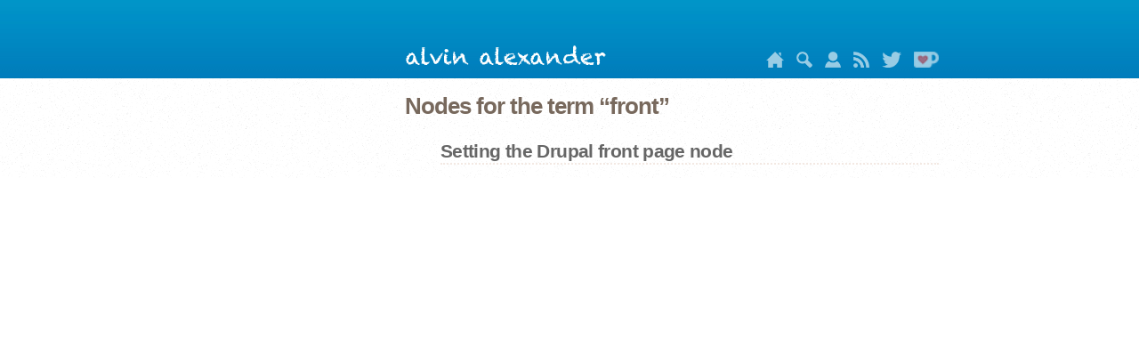

--- FILE ---
content_type: text/html
request_url: https://alvinalexander.com/taxonomy/term/1044/
body_size: 4621
content:

<!DOCTYPE html>
<html lang="en" dir="ltr" prefix="content: http://purl.org/rss/1.0/modules/content/  dc: http://purl.org/dc/terms/  foaf: http://xmlns.com/foaf/0.1/  og: http://ogp.me/ns#  rdfs: http://www.w3.org/2000/01/rdf-schema#  schema: http://schema.org/  sioc: http://rdfs.org/sioc/ns#  sioct: http://rdfs.org/sioc/types#  skos: http://www.w3.org/2004/02/skos/core#  xsd: http://www.w3.org/2001/XMLSchema# ">

<head>
<meta charset="utf-8" />
<meta name="title" content="Nodes for the term 'front' on alvinalexander.com | Scala, Java, Unix, MacOS tutorials" />
<meta name="robots" content="index, follow" />
<meta name="description" content="Nodes for the term 'front' on alvinalexander.com" />
<meta name="viewport" content="width=device-width, initial-scale=1.0" />
<link rel="shortcut icon" href="/themes/aadotcom/images/aa_favicon.ico" type="image/vnd.microsoft.icon" />

<title>Nodes for the term 'front' on alvinalexander.com</title>

<!-- CSS AND JS START -->
<link rel="stylesheet" href="/sites/default/files/css/css_NEPu95WMqSo8_ZIg9GdO391MSaF8p8CW5wK_drpOUL4.css?q7nzrx" media="all" />
<link rel="stylesheet" href="/sites/default/files/css/css_Va4zLdYXDM0x79wYfYIi_RSorpNS_xtrTcNUqq0psQA.css?q7nzrx" media="screen" />
<link rel="stylesheet" href="/sites/default/files/css/css_naG5Qjy_1T39kWHhDY9JBAxHwWbQ4fBGjaK4us6fq1k.css?q7nzrx" media="all" />
<link rel="stylesheet" href="/sites/default/files/css/css_mdjRV4G_8CQCPii7NjJyNmZGwOvSNgOEK6Yj2xOZIa4.css?q7nzrx" media="all" />

<!--[if lte IE 8]>
<script src="/sites/default/files/js/js_VtafjXmRvoUgAzqzYTA3Wrjkx9wcWhjP0G4ZnnqRamA.js"></script>
<![endif]-->
<script src="/core/assets/vendor/modernizr/modernizr.min.js?v=3.3.1"></script>
<!-- CSS AND JS END -->

<link rel="shortcut icon" href="/themes/aadotcom/images/aa_favicon.ico" type="image/x-icon" />
<link rel='stylesheet' media='only screen and (min-width:769px)' href='/themes/aadotcom/css/desktop.css' />
<link rel='stylesheet' media='only screen and (max-width:320px)' href='/themes/aadotcom/css/mobile.css' />
<link rel='stylesheet' media='only screen and (min-width:321px) and (max-width:768px)' href='/themes/aadotcom/css/mobile.css' />




    


<script src="/js/jquery-3.3.1.min.js"></script>

<!-- formatting PRE sections -->
<link href="/js/prism.css" rel="stylesheet" />
<style>
pre[class*="language-"] {
    background-color: #fdfaf6;
    background-color: #fdfaf9;
}
pre[class*="language-"] code {
    font-size: 13px;
}
pre[class*="language-"] span.token.number {
    color: #3333cc;
}
</style>


    
<!-- google auto ads -->
<script async src="https://pagead2.googlesyndication.com/pagead/js/adsbygoogle.js?client=ca-pub-3075717592179848"
     crossorigin="anonymous"></script>




</head>




<body class="path-taxonomy">
<div class="dialog-off-canvas-main-canvas" data-off-canvas-main-canvas>
<div class="layout-container">

<div class="header">
    <div class="header-inner">
        <div class="header-inner-left"></div>
        <div class="header-inner-right">
            <div id="header-mobile-link"><a href="/">alvin alexander</a></div>
            <div id="header-image">
               <a href="/"><img src="/themes/aadotcom/images/alvin-alexander-sig.png" alt="alvin alexander" width="227" height="23" /></a>
            </div>
            <span id="nav">
               <a id="home_icon"
                  href="/"
                  title="Home"><img src="/images/icons/home.png" height="18" alt="Home" /></a>
               <a id="search_icon"
                  href="/search/" 
                  target="_blank"
                  title="search using google"><img src="/images/icons/search.png" height="18" alt="search using google" /></a>
               <a id="about_icon"
                  href="/about-al-alexander" 
                  title="About Alvin Alexander"><img src="/images/icons/person.png" height="18" alt="About Alvin Alexander" /></a>
               <a id="rss_icon"
                  href="/rss.xml" 
                  title="rss feed"><img src="/images/icons/rss.png" height="18" alt="rss feed" /></a>
               <a id="twitter_icon" 
                  href="http://twitter.com/alvinalexander" 
                  title="Alvin Alexander on Twitter"><img src="/images/icons/twitter2.png" height="18" alt="Alvin Alexander on Twitter" /></a>
               <a id="kofi_icon"
                  href="https://ko-fi.com/alvin"
                  target="_blank"
                  title="Donate to keep Alvin writing!"><img src="/images/icons/ko-fi-22h.png" height="18" alt="Donate to keep Alvin writing!" /></a>
            </span>
        </div><!-- header-inner-right -->
      </div><!-- header-inner -->
  </div><!-- header -->
  

<div class="content">
<div class="content-inner">
<div class="content-inner-left">
<aside class="layout-sidebar-first" role="complementary">

<div class="region region-sidebar-first">






<!-- BEGIN CATEGORIES DIV -->

<!-- END CATEGORIES DIV -->

</div> <!-- END "region region-sidebar-first" -->
</aside>
</div><!-- content-inner-left -->


<div class="content-inner-right">
<div class="layout-content">
<div class="region region-content">

<div id="block-aadotcom-page-title" class="block block-core block-page-title-block">
<h1 class="page-title"><span 
    class="field field--name-title field--type-string field--label-hidden">Nodes for the term “front”</span></h1>
</div><!-- block-aadotcom-page-title -->

<div id="block-aadotcom-content" class="block block-system block-system-main-block">
<div class="views-element-container">
<div class="view view-taxonomy-term view-id-taxonomy_term view-display-id-page_1">


<!-- TODO: PUT view-content back in here -->
<div class="view-content">


<ul>

    
    <div class="views-row">
    <article data-history-node-id="1263" 
            role="article" 
            about="/blog/post/php/how-make-drupal-page-front-page-website" 
            class="node node--type-photod8 node--promoted node--view-mode-teaser">
    <h2><a href="/blog/post/php/how-make-drupal-page-front-page-website" rel="bookmark"><span 
        class="field field--name-title field--type-string field--label-hidden">Setting the Drupal front page node</span></a>
    </h2>

    <div class="node__content">
    <div class="node__links">
    <ul class="links inline">
    <li class="node-readmore"><a 
        href="/blog/post/php/how-make-drupal-page-front-page-website" rel="tag" 
        title="Setting the Drupal front page node" 
        hreflang="en">Read more</a>
    </li></ul>
    </div>
    <div class="clearfix text-formatted field field--name-body field--type-text-with-summary field--label-hidden field__item">
    
    </div>
    </div>
    </article>
    </div><!-- views-row-->

</ul>
</div><!-- div.view-content -->

</div><!-- view-taxonomy-term -->
</div><!-- views-element-container -->
</div><!-- block-aadotcom-content -->
</div><!-- .region.region-content -->
</div><!-- layout-content -->
</div><!-- content-inner-right -->
</div><!-- content-inner -->
</div><!-- content -->

<!-- START: FOOTER -->
<div class="footer">
    <div class="footer-inner">

    
    <div id="mobile">
        <div id="footer-links">Links:</div>
        <div class="field-items">
            <a href="/">front page</a>
            <a href="/photos/">photo gallery</a>
            <a href="/scala/">scala</a>
            <a href="/linux-unix/">linux/unix</a>
            <a href="https://twitter.com/alvinalexander">alvin on twitter</a>
            <a href="/privacy">privacy</a>
            <a href="/terms">terms &amp; conditions</a>
        </div>
        <div style="text-align:left; color: #5f5f5f; padding-top:1.5em;">alvinalexander.com
            <br/>is owned and operated by<br/>
            <a href="https://www.valleyprogramming.com/">Valley Programming, LLC</a>
            <br />&nbsp;<br />In regards to links to Amazon.com, As an Amazon Associate
            <br />I (Valley Programming, LLC) earn from qualifying purchases
            <br />&nbsp;
            <br />This website uses cookies: <a href="/privacy-policy">learn more</a>
        </div>
    </div>
    
    
    
    <div id="desktop">
    <footer role="contentinfo">
    <div class="region region-footer">
    <div id="block-footer" class="block block-block-content block-block-content623e89b2-3d65-4d44-9862-6996c08c3abd">
    <div class="clearfix text-formatted field field--name-body field--type-text-with-summary field--label-hidden field__item"><!-- first column -->
    <div class="footer-wrapper">

    <!-- end of 'footer-wrapper' -->    
    <div id="footer-wrapper-2">This website uses cookies: <a href="/privacy-policy">learn more</a><br /> <br />alvinalexander.com 
      is owned and operated by <a href="https://www.valleyprogramming.com/">Valley Programming, LLC</a><br />
      <br />In regards to links to Amazon.com, “As an Amazon Associate<br />
      I (Valley Programming, LLC) earn from qualifying purchases”<br />
      &nbsp;<br />
      &nbsp;<br />
    </div>
  
    
    <div class="footer-col-first">
      <dl class="links"><dt>java</dt>
      <dd class="first"><a href="/java/">java tutorials</a></dd>
      <dd><a href="/android/">android tutorials</a></dd>
      <dd><a href="/java/appletcenter.shtml">java applets</a></dd>
      <dd><a href="/java/edu/qanda/">java faqs</a></dd>
      <dd><a href="/intellij/">intellij idea</a></dd>
      <dd><a href="/eclipse/">eclipse ide</a></dd>
      <dd><a href="/jdbc/">jdbc</a></dd>
      <dd><a href="/jsp/">jsp’s</a></dd>
      <dd><a href="/servlets/">java servlets</a></dd>
      <dd><a href="/jfc-swing/">jfc-swing</a></dd>
      <dd><a href="/kotlin/">kotlin</a></dd>
    </dl>
    <dl class="links"><dt>perl</dt>
      <dd class="first"><a href="/perl/">perl tutorials</a></dd>
      <dd class="first"><a href="/perl/edu/qanda/">perl faqs</a></dd>
      <dd><a href="/perl/recipes/">perl recipes</a></dd>
      <dd><a href="/perl/edu/">perl tutorials</a></dd>
    </dl></div>
    
    
    <div class="footer-col">
    <dl class="links"><dt>Unix</dt>
      <dd class="first"><a href="/linux-unix/">linux tutorials</a></dd>
      <dd><a href="/unix/edu/examples/">unix by example</a></dd>
      <dd><a href="/unix/edu/">tutorials</a></dd>
      <dd><a href="/unix/man/">man (help) pages</a></dd>
    </dl>
    <dl class="links"><dt>programming</dt>
      <dd class="first"><a href="/scala/">scala tutorials</a></dd>
      <dd><a href="/drupal/">drupal</a></dd>
      <dd><a href="/flutter/">flutter/dart</a></dd>
      <dd><a href="/git/">git</a></dd>
      <dd><a href="/haskell/">haskell</a></dd>
      <dd><a href="/ooa-ood/">oop</a></dd>
      <dd><a href="/php/">php</a></dd>
      <dd><a href="/mysql/">mysql</a></dd>
      <dd><a href="/postgresql/">postgresql</a></dd>
      <dd><a href="/ruby/">ruby</a></dd>
      <dd><a href="/sencha/">sencha</a></dd>
      <dd><a href="/best-practices/">best practices</a></dd>
      <dd><a href="/programming/">programming</a></dd>
      <dd><a href="/software-dev/">software dev</a></dd>
      <dd><a href="/testing/">testing</a></dd>
      <dd><a href="/uml/">uml</a></dd>
    </dl></div>
    
    
    <div class="footer-col">
    <dl class="links"><dt>misc</dt>
      <dd class="first"><a href="/privacy-policy">privacy policy</a></dd>
      <dd><a href="/terms">terms &amp; conditions</a></dd>
      <dd><a href="/apple/">apple/mac/iphone</a></dd>
      <dd><a href="/career/">career</a></dd>
      <dd><a href="/design/">design</a></dd>
      <dd><a href="/funny/">funny/humor</a></dd>
      <dd><a href="/fpa/">function point<br />analysis (fpa)</a></dd>
      <dd><a href="/FunctionPoints/">fpa tutorial</a></dd>
      <dd><a href="/gadgets/">gadgets</a></dd>
      <dd><a href="/technology/">technology</a></dd>
      <dd><a href="/latex/">LaTeX</a></dd>
      <dd><a href="/alaska/">alaska</a></dd>
      <dd><a href="/colorado/">colorado</a></dd>
      <dd><a href="/cvs/">cvs tutorials</a></dd>
      <dd><a href="/wincvs/">wincvs tutorial</a></dd>
    </dl></div>
    
    
    <div class="footer-col footer-col-last">
      <dl class="links">
        <dt>free video courses</dt>
        <dd><a href="/video-course/intro-scala-3/introduction" title="Free Scala 3 online video training course">free scala 3 video course</a></dd>
        <dd><a href="/video-course/intro-fp/introduction" title="Free functional programming video training course">free functional programming video course</a></dd>
        <dd><a href="/video-course/advanced-scala-3/introduction" title="Free Advanced Scala 3 video training course">free advanced scala 3 video course</a></dd>
      </dl>
      <dl class="links">
        <dt>other</dt>
        <dd><a href="/contact" title="mobile site">contact me</a></dd>
        <dd><a href="/rss.xml" title="rss feed">rss feed</a></dd>
        <dd><a href="/photos/" title="my photo galley">my photos</a></dd>
        <dd><a href="/category/tags/inspirational-quotes" title="inspirational and motivational quotes">inspirational quotes</a></dd>
        <dd><a href="/investing/">investing</a></dd>
        <dd><a href="/personal/">'personal' posts</a></dd>
        <dd><a href="/science/">science</a></dd>
        <dd><a href="/zen/">zen, mindfulness</a></dd>
        <dd><a href="http://www.onemansalaska.com/" title="a blog about living in alaska">life in alaska</a></dd>
        <dd><a href="http://www.alaskasquirrel.com/" title="living in talkeetna, alaska">living in talkeetna, alaska</a></dd>
    </dl>
    </div><!-- footer-col-last -->
    </div>

    </div>
    </div>
    </div>
    </footer>
    </div><!-- END: desktop -->
    
    </div>
    </div><!-- END footer div -->
    
</div><!-- layout-container -->
</div><!-- div.dialog-off-canvas-main-canvas -->


<script>
// amazon-affiliate links
$(document).ready(function() {

    // 'layout-content' is the wrapper class for the article content
    let hrefs = jQuery('a', 'div.layout-content');

    for (let i = 0; i < hrefs.length; i++) {
        let h = hrefs[i];
        if (h.href.includes("amzn")) {
            h.innerHTML = h.innerHTML + '<sup style="font-size:12px;"> (#ad)</sup>';
        }
    }

});
</script>

<script src="/js/prism.js"></script>
<script src="/lightbox/lightbox.min.js"></script>


</body>
</html>








--- FILE ---
content_type: text/html; charset=utf-8
request_url: https://www.google.com/recaptcha/api2/aframe
body_size: 266
content:
<!DOCTYPE HTML><html><head><meta http-equiv="content-type" content="text/html; charset=UTF-8"></head><body><script nonce="a1e8RUUOB2RaTHh2m_Qo0w">/** Anti-fraud and anti-abuse applications only. See google.com/recaptcha */ try{var clients={'sodar':'https://pagead2.googlesyndication.com/pagead/sodar?'};window.addEventListener("message",function(a){try{if(a.source===window.parent){var b=JSON.parse(a.data);var c=clients[b['id']];if(c){var d=document.createElement('img');d.src=c+b['params']+'&rc='+(localStorage.getItem("rc::a")?sessionStorage.getItem("rc::b"):"");window.document.body.appendChild(d);sessionStorage.setItem("rc::e",parseInt(sessionStorage.getItem("rc::e")||0)+1);localStorage.setItem("rc::h",'1765213743997');}}}catch(b){}});window.parent.postMessage("_grecaptcha_ready", "*");}catch(b){}</script></body></html>

--- FILE ---
content_type: text/css
request_url: https://alvinalexander.com/sites/default/files/css/css_Va4zLdYXDM0x79wYfYIi_RSorpNS_xtrTcNUqq0psQA.css?q7nzrx
body_size: 1630
content:
.toolbar .toolbar-bar .tour-toolbar-tab.toolbar-tab{float:right;}[dir="rtl"] .toolbar .toolbar-bar .tour-toolbar-tab.toolbar-tab{float:left;}.tour-progress{position:absolute;bottom:20px;right:20px;}[dir="rtl"] .tour-progress{right:auto;left:20px;}.joyride-tip-guide{position:absolute;display:none;background:#fff;width:300px;z-index:101;top:0;left:0;}@media only screen and (max-width:767px){.joyride-tip-guide{width:85%;left:2.5%;}}.joyride-content-wrapper{position:relative;padding:20px 50px 20px 20px;}[dir="rtl"] .joyride-content-wrapper{padding:20px 20px 20px 50px;}.joyride-tip-guide .joyride-nub{display:block;position:absolute;left:22px;width:0;height:0;}.joyride-tip-guide .joyride-nub.top{top:-28px;bottom:auto;}.joyride-tip-guide .joyride-nub.bottom{bottom:-28px;}.joyride-tip-guide .joyride-nub.right{top:22px;bottom:auto;left:auto;right:-28px;}.joyride-tip-guide .joyride-nub.left{top:22px;left:-28px;right:auto;bottom:auto;}.joyride-tip-guide .joyride-nub.top-right{top:-28px;bottom:auto;left:auto;right:28px;}.joyride-tip-guide .tour-tip-label{margin-top:0;}.joyride-tip-guide p{margin:0 0 1.4em;}.joyride-timer-indicator-wrap{width:50px;height:3px;position:absolute;right:17px;bottom:16px;}.joyride-timer-indicator{display:block;width:0;height:inherit;}.joyride-close-tip{position:absolute;line-height:1em;right:20px;top:20px;}[dir="rtl"] .joyride-close-tip{left:20px;right:auto;}.joyride-modal-bg{position:fixed;height:100%;width:100%;z-index:100;display:none;top:0;left:0;cursor:pointer;}.joyride-expose-wrapper{position:absolute;z-index:102;}.joyride-expose-cover{position:absolute;z-index:10000;top:0;left:0;}


--- FILE ---
content_type: text/css
request_url: https://alvinalexander.com/sites/default/files/css/css_naG5Qjy_1T39kWHhDY9JBAxHwWbQ4fBGjaK4us6fq1k.css?q7nzrx
body_size: 39489
content:
.toolbar .toolbar-bar .contextual-toolbar-tab.toolbar-tab{float:right;}[dir="rtl"] .toolbar .toolbar-bar .contextual-toolbar-tab.toolbar-tab{float:left;}.toolbar .toolbar-bar .contextual-toolbar-tab .toolbar-item{margin:0;}.toolbar .toolbar-bar .contextual-toolbar-tab .toolbar-item.is-active{background-image:-webkit-linear-gradient(rgb(78,159,234) 0%,rgb(69,132,221) 100%);background-image:linear-gradient(rgb(78,159,234) 0%,rgb(69,132,221) 100%);}.toolbar .toolbar-bar .contextual-toolbar-tab.toolbar-tab.hidden{display:none;}
.toolbar .toolbar-menu,[dir="rtl"] .toolbar .toolbar-menu{list-style:none;margin:0;padding:0;}.toolbar .toolbar-box{display:block;line-height:1em;position:relative;width:auto;}.toolbar .toolbar-tray-vertical .toolbar-menu ul{display:none;}.toolbar .toolbar-tray-horizontal .toolbar-menu .toolbar-handle{display:none;}.toolbar-tray-open .toolbar-menu .menu-item--expanded ul{display:none;}.toolbar .toolbar-tray-vertical li.open > ul{display:block;}.toolbar .toolbar-tray-vertical .toolbar-handle + a{margin-right:3em;}[dir="rtl"] .toolbar .toolbar-tray-vertical .toolbar-handle + a{margin-left:3em;margin-right:0;}.toolbar .toolbar-tray .menu-item--active-trail > .toolbar-box a,.toolbar .toolbar-tray a.is-active{color:#000;font-weight:bold;}@media screen and (max-width:319px){.toolbar .toolbar-tray-vertical.is-active{width:100%;}}.toolbar .level-2 > ul{background-color:#fafafa;border-bottom-color:#ccc;border-top-color:#e5e5e5;}.toolbar .level-3 > ul{background-color:#f5f5f5;border-bottom-color:#c5c5c5;border-top-color:#ddd;}.toolbar .level-4 > ul{background-color:#eee;border-bottom-color:#bbb;border-top-color:#d5d5d5;}.toolbar .level-5 > ul{background-color:#e5e5e5;border-bottom-color:#b5b5b5;border-top-color:#ccc;}.toolbar .level-6 > ul{background-color:#eee;border-bottom-color:#aaa;border-top-color:#c5c5c5;}.toolbar .level-7 > ul{background-color:#fafafa;border-bottom-color:#b5b5b5;border-top-color:#ccc;}.toolbar .level-8 > ul{background-color:#ddd;border-bottom-color:#ccc;border-top-color:#ddd;}.toolbar .toolbar-handle:hover{cursor:pointer;}.toolbar .toolbar-icon.toolbar-handle{bottom:0;display:block;height:100%;padding:0;position:absolute;right:0;top:0;z-index:1;}[dir="rtl"] .toolbar .toolbar-icon.toolbar-handle{left:0;padding:0;right:auto;}
.contextual{position:absolute;right:0;top:6px;z-index:500;}[dir="rtl"] .contextual{left:0;right:auto;}.contextual-region.focus{outline:1px dashed #d6d6d6;outline-offset:1px;}.contextual .trigger{background-attachment:scroll;background-color:#fff;border:1px solid #ccc;border-radius:13px;float:right;margin:0;overflow:hidden;padding:0 2px;position:relative;right:6px;cursor:pointer;}[dir="rtl"] .contextual .trigger{float:left;right:auto;left:6px;}.contextual.open .trigger{border:1px solid #ccc;border-bottom-color:transparent;border-radius:13px 13px 0 0;box-shadow:none;z-index:2;}.contextual-region .contextual .contextual-links{background-color:#fff;border:1px solid #ccc;border-radius:4px 0 4px 4px;clear:both;float:right;margin:0;padding:0.25em 0;position:relative;right:6px;text-align:left;top:-1px;white-space:nowrap;}[dir="rtl"] .contextual-region .contextual .contextual-links{border-radius:0 4px 4px 4px;float:left;left:6px;right:auto;text-align:right;}.contextual-region .contextual .contextual-links li{background-color:#fff;border:none;list-style:none;list-style-image:none;margin:0;padding:0;line-height:100%;}.contextual-region .contextual .contextual-links a{background-color:#fff;color:#333;display:block;font-family:sans-serif;font-size:small;line-height:0.8em;margin:0.25em 0;padding:0.4em 0.6em;}.touchevents .contextual-region .contextual .contextual-links a{font-size:large;}.contextual-region .contextual .contextual-links a,.contextual-region .contextual .contextual-links a:hover{text-decoration:none;}.no-touchevents .contextual-region .contextual .contextual-links li a:hover{color:#000;background:#f7fcff;}
.toolbar-bar .toolbar-icon-edit:before{background-image:url(/core/themes/stable/images/core/icons/bebebe/pencil.svg);}.toolbar-bar .toolbar-icon-edit:active:before,.toolbar-bar .toolbar-icon-edit.is-active:before{background-image:url(/core/themes/stable/images/core/icons/ffffff/pencil.svg);}.contextual .trigger{background-image:url(/core/themes/stable/images/core/icons/bebebe/pencil.svg);background-position:center center;background-repeat:no-repeat;background-size:16px 16px;height:26px !important;width:26px !important;text-indent:-9999px;}.contextual .trigger:hover{background-image:url(/core/themes/stable/images/core/icons/787878/pencil.svg);}.contextual .trigger:focus{background-image:url(/core/themes/stable/images/core/icons/5181c6/pencil.svg);outline:none;}
.ui-widget{font-family:Arial,Helvetica,sans-serif;font-size:1em;}.ui-widget .ui-widget{font-size:1em;}.ui-widget input,.ui-widget select,.ui-widget textarea,.ui-widget button{font-family:Arial,Helvetica,sans-serif;font-size:1em;}.ui-widget.ui-widget-content{border:1px solid #c5c5c5;}.ui-widget-content{border:1px solid #dddddd;background:#ffffff;color:#333333;}.ui-widget-content a{color:#333333;}.ui-widget-header{border:1px solid #dddddd;background:#e9e9e9;color:#333333;font-weight:bold;}.ui-widget-header a{color:#333333;}.ui-state-default,.ui-widget-content .ui-state-default,.ui-widget-header .ui-state-default,.ui-button,html .ui-button.ui-state-disabled:hover,html .ui-button.ui-state-disabled:active{border:1px solid #c5c5c5;background:#f6f6f6;font-weight:normal;color:#454545;}.ui-state-default a,.ui-state-default a:link,.ui-state-default a:visited,a.ui-button,a:link.ui-button,a:visited.ui-button,.ui-button{color:#454545;text-decoration:none;}.ui-state-hover,.ui-widget-content .ui-state-hover,.ui-widget-header .ui-state-hover,.ui-state-focus,.ui-widget-content .ui-state-focus,.ui-widget-header .ui-state-focus,.ui-button:hover,.ui-button:focus{border:1px solid #cccccc;background:#ededed;font-weight:normal;color:#2b2b2b;}.ui-state-hover a,.ui-state-hover a:hover,.ui-state-hover a:link,.ui-state-hover a:visited,.ui-state-focus a,.ui-state-focus a:hover,.ui-state-focus a:link,.ui-state-focus a:visited,a.ui-button:hover,a.ui-button:focus{color:#2b2b2b;text-decoration:none;}.ui-visual-focus{box-shadow:0 0 3px 1px rgb(94,158,214);}.ui-state-active,.ui-widget-content .ui-state-active,.ui-widget-header .ui-state-active,a.ui-button:active,.ui-button:active,.ui-button.ui-state-active:hover{border:1px solid #003eff;background:#007fff;font-weight:normal;color:#ffffff;}.ui-icon-background,.ui-state-active .ui-icon-background{border:#003eff;background-color:#ffffff;}.ui-state-active a,.ui-state-active a:link,.ui-state-active a:visited{color:#ffffff;text-decoration:none;}.ui-state-highlight,.ui-widget-content .ui-state-highlight,.ui-widget-header .ui-state-highlight{border:1px solid #dad55e;background:#fffa90;color:#777620;}.ui-state-checked{border:1px solid #dad55e;background:#fffa90;}.ui-state-highlight a,.ui-widget-content .ui-state-highlight a,.ui-widget-header .ui-state-highlight a{color:#777620;}.ui-state-error,.ui-widget-content .ui-state-error,.ui-widget-header .ui-state-error{border:1px solid #f1a899;background:#fddfdf;color:#5f3f3f;}.ui-state-error a,.ui-widget-content .ui-state-error a,.ui-widget-header .ui-state-error a{color:#5f3f3f;}.ui-state-error-text,.ui-widget-content .ui-state-error-text,.ui-widget-header .ui-state-error-text{color:#5f3f3f;}.ui-priority-primary,.ui-widget-content .ui-priority-primary,.ui-widget-header .ui-priority-primary{font-weight:bold;}.ui-priority-secondary,.ui-widget-content .ui-priority-secondary,.ui-widget-header .ui-priority-secondary{opacity:.7;filter:Alpha(Opacity=70);font-weight:normal;}.ui-state-disabled,.ui-widget-content .ui-state-disabled,.ui-widget-header .ui-state-disabled{opacity:.35;filter:Alpha(Opacity=35);background-image:none;}.ui-state-disabled .ui-icon{filter:Alpha(Opacity=35);}.ui-icon{width:16px;height:16px;}.ui-icon,.ui-widget-content .ui-icon{background-image:url(/core/assets/vendor/jquery.ui/themes/base/images/ui-icons_444444_256x240.png);}.ui-widget-header .ui-icon{background-image:url(/core/assets/vendor/jquery.ui/themes/base/images/ui-icons_444444_256x240.png);}.ui-state-hover .ui-icon,.ui-state-focus .ui-icon,.ui-button:hover .ui-icon,.ui-button:focus .ui-icon{background-image:url(/core/assets/vendor/jquery.ui/themes/base/images/ui-icons_555555_256x240.png);}.ui-state-active .ui-icon,.ui-button:active .ui-icon{background-image:url(/core/assets/vendor/jquery.ui/themes/base/images/ui-icons_ffffff_256x240.png);}.ui-state-highlight .ui-icon,.ui-button .ui-state-highlight.ui-icon{background-image:url(/core/assets/vendor/jquery.ui/themes/base/images/ui-icons_777620_256x240.png);}.ui-state-error .ui-icon,.ui-state-error-text .ui-icon{background-image:url(/core/assets/vendor/jquery.ui/themes/base/images/ui-icons_cc0000_256x240.png);}.ui-button .ui-icon{background-image:url(/core/assets/vendor/jquery.ui/themes/base/images/ui-icons_777777_256x240.png);}.ui-icon-blank{background-position:16px 16px;}.ui-icon-caret-1-n{background-position:0 0;}.ui-icon-caret-1-ne{background-position:-16px 0;}.ui-icon-caret-1-e{background-position:-32px 0;}.ui-icon-caret-1-se{background-position:-48px 0;}.ui-icon-caret-1-s{background-position:-65px 0;}.ui-icon-caret-1-sw{background-position:-80px 0;}.ui-icon-caret-1-w{background-position:-96px 0;}.ui-icon-caret-1-nw{background-position:-112px 0;}.ui-icon-caret-2-n-s{background-position:-128px 0;}.ui-icon-caret-2-e-w{background-position:-144px 0;}.ui-icon-triangle-1-n{background-position:0 -16px;}.ui-icon-triangle-1-ne{background-position:-16px -16px;}.ui-icon-triangle-1-e{background-position:-32px -16px;}.ui-icon-triangle-1-se{background-position:-48px -16px;}.ui-icon-triangle-1-s{background-position:-65px -16px;}.ui-icon-triangle-1-sw{background-position:-80px -16px;}.ui-icon-triangle-1-w{background-position:-96px -16px;}.ui-icon-triangle-1-nw{background-position:-112px -16px;}.ui-icon-triangle-2-n-s{background-position:-128px -16px;}.ui-icon-triangle-2-e-w{background-position:-144px -16px;}.ui-icon-arrow-1-n{background-position:0 -32px;}.ui-icon-arrow-1-ne{background-position:-16px -32px;}.ui-icon-arrow-1-e{background-position:-32px -32px;}.ui-icon-arrow-1-se{background-position:-48px -32px;}.ui-icon-arrow-1-s{background-position:-65px -32px;}.ui-icon-arrow-1-sw{background-position:-80px -32px;}.ui-icon-arrow-1-w{background-position:-96px -32px;}.ui-icon-arrow-1-nw{background-position:-112px -32px;}.ui-icon-arrow-2-n-s{background-position:-128px -32px;}.ui-icon-arrow-2-ne-sw{background-position:-144px -32px;}.ui-icon-arrow-2-e-w{background-position:-160px -32px;}.ui-icon-arrow-2-se-nw{background-position:-176px -32px;}.ui-icon-arrowstop-1-n{background-position:-192px -32px;}.ui-icon-arrowstop-1-e{background-position:-208px -32px;}.ui-icon-arrowstop-1-s{background-position:-224px -32px;}.ui-icon-arrowstop-1-w{background-position:-240px -32px;}.ui-icon-arrowthick-1-n{background-position:1px -48px;}.ui-icon-arrowthick-1-ne{background-position:-16px -48px;}.ui-icon-arrowthick-1-e{background-position:-32px -48px;}.ui-icon-arrowthick-1-se{background-position:-48px -48px;}.ui-icon-arrowthick-1-s{background-position:-64px -48px;}.ui-icon-arrowthick-1-sw{background-position:-80px -48px;}.ui-icon-arrowthick-1-w{background-position:-96px -48px;}.ui-icon-arrowthick-1-nw{background-position:-112px -48px;}.ui-icon-arrowthick-2-n-s{background-position:-128px -48px;}.ui-icon-arrowthick-2-ne-sw{background-position:-144px -48px;}.ui-icon-arrowthick-2-e-w{background-position:-160px -48px;}.ui-icon-arrowthick-2-se-nw{background-position:-176px -48px;}.ui-icon-arrowthickstop-1-n{background-position:-192px -48px;}.ui-icon-arrowthickstop-1-e{background-position:-208px -48px;}.ui-icon-arrowthickstop-1-s{background-position:-224px -48px;}.ui-icon-arrowthickstop-1-w{background-position:-240px -48px;}.ui-icon-arrowreturnthick-1-w{background-position:0 -64px;}.ui-icon-arrowreturnthick-1-n{background-position:-16px -64px;}.ui-icon-arrowreturnthick-1-e{background-position:-32px -64px;}.ui-icon-arrowreturnthick-1-s{background-position:-48px -64px;}.ui-icon-arrowreturn-1-w{background-position:-64px -64px;}.ui-icon-arrowreturn-1-n{background-position:-80px -64px;}.ui-icon-arrowreturn-1-e{background-position:-96px -64px;}.ui-icon-arrowreturn-1-s{background-position:-112px -64px;}.ui-icon-arrowrefresh-1-w{background-position:-128px -64px;}.ui-icon-arrowrefresh-1-n{background-position:-144px -64px;}.ui-icon-arrowrefresh-1-e{background-position:-160px -64px;}.ui-icon-arrowrefresh-1-s{background-position:-176px -64px;}.ui-icon-arrow-4{background-position:0 -80px;}.ui-icon-arrow-4-diag{background-position:-16px -80px;}.ui-icon-extlink{background-position:-32px -80px;}.ui-icon-newwin{background-position:-48px -80px;}.ui-icon-refresh{background-position:-64px -80px;}.ui-icon-shuffle{background-position:-80px -80px;}.ui-icon-transfer-e-w{background-position:-96px -80px;}.ui-icon-transferthick-e-w{background-position:-112px -80px;}.ui-icon-folder-collapsed{background-position:0 -96px;}.ui-icon-folder-open{background-position:-16px -96px;}.ui-icon-document{background-position:-32px -96px;}.ui-icon-document-b{background-position:-48px -96px;}.ui-icon-note{background-position:-64px -96px;}.ui-icon-mail-closed{background-position:-80px -96px;}.ui-icon-mail-open{background-position:-96px -96px;}.ui-icon-suitcase{background-position:-112px -96px;}.ui-icon-comment{background-position:-128px -96px;}.ui-icon-person{background-position:-144px -96px;}.ui-icon-print{background-position:-160px -96px;}.ui-icon-trash{background-position:-176px -96px;}.ui-icon-locked{background-position:-192px -96px;}.ui-icon-unlocked{background-position:-208px -96px;}.ui-icon-bookmark{background-position:-224px -96px;}.ui-icon-tag{background-position:-240px -96px;}.ui-icon-home{background-position:0 -112px;}.ui-icon-flag{background-position:-16px -112px;}.ui-icon-calendar{background-position:-32px -112px;}.ui-icon-cart{background-position:-48px -112px;}.ui-icon-pencil{background-position:-64px -112px;}.ui-icon-clock{background-position:-80px -112px;}.ui-icon-disk{background-position:-96px -112px;}.ui-icon-calculator{background-position:-112px -112px;}.ui-icon-zoomin{background-position:-128px -112px;}.ui-icon-zoomout{background-position:-144px -112px;}.ui-icon-search{background-position:-160px -112px;}.ui-icon-wrench{background-position:-176px -112px;}.ui-icon-gear{background-position:-192px -112px;}.ui-icon-heart{background-position:-208px -112px;}.ui-icon-star{background-position:-224px -112px;}.ui-icon-link{background-position:-240px -112px;}.ui-icon-cancel{background-position:0 -128px;}.ui-icon-plus{background-position:-16px -128px;}.ui-icon-plusthick{background-position:-32px -128px;}.ui-icon-minus{background-position:-48px -128px;}.ui-icon-minusthick{background-position:-64px -128px;}.ui-icon-close{background-position:-80px -128px;}.ui-icon-closethick{background-position:-96px -128px;}.ui-icon-key{background-position:-112px -128px;}.ui-icon-lightbulb{background-position:-128px -128px;}.ui-icon-scissors{background-position:-144px -128px;}.ui-icon-clipboard{background-position:-160px -128px;}.ui-icon-copy{background-position:-176px -128px;}.ui-icon-contact{background-position:-192px -128px;}.ui-icon-image{background-position:-208px -128px;}.ui-icon-video{background-position:-224px -128px;}.ui-icon-script{background-position:-240px -128px;}.ui-icon-alert{background-position:0 -144px;}.ui-icon-info{background-position:-16px -144px;}.ui-icon-notice{background-position:-32px -144px;}.ui-icon-help{background-position:-48px -144px;}.ui-icon-check{background-position:-64px -144px;}.ui-icon-bullet{background-position:-80px -144px;}.ui-icon-radio-on{background-position:-96px -144px;}.ui-icon-radio-off{background-position:-112px -144px;}.ui-icon-pin-w{background-position:-128px -144px;}.ui-icon-pin-s{background-position:-144px -144px;}.ui-icon-play{background-position:0 -160px;}.ui-icon-pause{background-position:-16px -160px;}.ui-icon-seek-next{background-position:-32px -160px;}.ui-icon-seek-prev{background-position:-48px -160px;}.ui-icon-seek-end{background-position:-64px -160px;}.ui-icon-seek-start{background-position:-80px -160px;}.ui-icon-seek-first{background-position:-80px -160px;}.ui-icon-stop{background-position:-96px -160px;}.ui-icon-eject{background-position:-112px -160px;}.ui-icon-volume-off{background-position:-128px -160px;}.ui-icon-volume-on{background-position:-144px -160px;}.ui-icon-power{background-position:0 -176px;}.ui-icon-signal-diag{background-position:-16px -176px;}.ui-icon-signal{background-position:-32px -176px;}.ui-icon-battery-0{background-position:-48px -176px;}.ui-icon-battery-1{background-position:-64px -176px;}.ui-icon-battery-2{background-position:-80px -176px;}.ui-icon-battery-3{background-position:-96px -176px;}.ui-icon-circle-plus{background-position:0 -192px;}.ui-icon-circle-minus{background-position:-16px -192px;}.ui-icon-circle-close{background-position:-32px -192px;}.ui-icon-circle-triangle-e{background-position:-48px -192px;}.ui-icon-circle-triangle-s{background-position:-64px -192px;}.ui-icon-circle-triangle-w{background-position:-80px -192px;}.ui-icon-circle-triangle-n{background-position:-96px -192px;}.ui-icon-circle-arrow-e{background-position:-112px -192px;}.ui-icon-circle-arrow-s{background-position:-128px -192px;}.ui-icon-circle-arrow-w{background-position:-144px -192px;}.ui-icon-circle-arrow-n{background-position:-160px -192px;}.ui-icon-circle-zoomin{background-position:-176px -192px;}.ui-icon-circle-zoomout{background-position:-192px -192px;}.ui-icon-circle-check{background-position:-208px -192px;}.ui-icon-circlesmall-plus{background-position:0 -208px;}.ui-icon-circlesmall-minus{background-position:-16px -208px;}.ui-icon-circlesmall-close{background-position:-32px -208px;}.ui-icon-squaresmall-plus{background-position:-48px -208px;}.ui-icon-squaresmall-minus{background-position:-64px -208px;}.ui-icon-squaresmall-close{background-position:-80px -208px;}.ui-icon-grip-dotted-vertical{background-position:0 -224px;}.ui-icon-grip-dotted-horizontal{background-position:-16px -224px;}.ui-icon-grip-solid-vertical{background-position:-32px -224px;}.ui-icon-grip-solid-horizontal{background-position:-48px -224px;}.ui-icon-gripsmall-diagonal-se{background-position:-64px -224px;}.ui-icon-grip-diagonal-se{background-position:-80px -224px;}.ui-corner-all,.ui-corner-top,.ui-corner-left,.ui-corner-tl{border-top-left-radius:3px;}.ui-corner-all,.ui-corner-top,.ui-corner-right,.ui-corner-tr{border-top-right-radius:3px;}.ui-corner-all,.ui-corner-bottom,.ui-corner-left,.ui-corner-bl{border-bottom-left-radius:3px;}.ui-corner-all,.ui-corner-bottom,.ui-corner-right,.ui-corner-br{border-bottom-right-radius:3px;}.ui-widget-overlay{background:#aaaaaa;opacity:.3;filter:Alpha(Opacity=30);}.ui-widget-shadow{-webkit-box-shadow:0 0 5px #666666;box-shadow:0 0 5px #666666;}
.quickedit-field.quickedit-editable,.quickedit-field .quickedit-editable{box-shadow:0 0 0 2px #74b7ff;}.quickedit-field.quickedit-highlighted,.quickedit-form.quickedit-highlighted,.quickedit-field .quickedit-highlighted{box-shadow:0 0 0 1px #74b7ff,0 0 0 2px #007fff;}.quickedit-field.quickedit-changed,.quickedit-form.quickedit-changed,.quickedit-field .quickedit-changed{box-shadow:0 0 0 1px #fec17e,0 0 0 2px #f7870a;}.quickedit-editing.quickedit-validation-error,.quickedit-form.quickedit-validation-error{box-shadow:0 0 0 1px #ee8b74,0 0 0 2px #fa2209;}.quickedit-editing.quickedit-editor-is-popup{box-shadow:none;}.quickedit-form .form-item .error{border:1px solid #eea0a0;}.quickedit-form form{padding:0.5em;}.quickedit-form .form-item{margin:0;}.quickedit-form .form-wrapper{margin:0.5em;}.quickedit-animate-invisible{opacity:0;}.quickedit-animate-default{-webkit-transition:all 0.4s ease;transition:all 0.4s ease;}.quickedit-animate-slow{-webkit-transition:all 0.6s ease;transition:all 0.6s ease;}.quickedit-animate-delay-veryfast{-webkit-transition-delay:0.05s;transition-delay:0.05s;}.quickedit-animate-delay-fast{-webkit-transition-delay:0.2s;transition-delay:0.2s;}.quickedit-animate-disable-width{-webkit-transition:width 0s;transition:width 0s;}.quickedit-animate-only-visibility{-webkit-transition:opacity 0.2s ease;transition:opacity 0.2s ease;}.quickedit-validation-errors .messages.error{box-shadow:0 0 1px 1px red,0 0 3px 3px rgba(153,153,153,0.5);background-color:white;}.quickedit-form{box-shadow:0 0 30px 4px #4f4f4f;background-color:white;}.quickedit-toolbar-container{font-family:'Source Sans Pro','Lucida Grande',sans-serif;padding-bottom:7px;padding-top:7px;-webkit-transition:all 1s;transition:all 1s;}.quickedit-toolbar-container > .quickedit-toolbar-content{background-image:-webkit-linear-gradient(top,#fff,#e4e4e4);background-image:linear-gradient(to bottom,#fff,#e4e4e4);box-sizing:border-box;color:black;padding:0.1667em;position:relative;-webkit-user-select:none;-moz-user-select:none;-ms-user-select:none;user-select:none;z-index:2;}.quickedit-toolbar-container > .quickedit-toolbar-pointer{background-color:#e4e4e4;bottom:2px;box-shadow:0 0 0 1px #818181,0 0 0 4px rgba(150,150,150,0.5);display:block;height:16px;left:18px;position:absolute;-webkit-transform:rotate(45deg);-ms-transform:rotate(45deg);transform:rotate(45deg);width:16px;z-index:1;}[dir="rtl"] .quickedit-toolbar-container > .quickedit-toolbar-pointer{left:auto;right:18px;}.quickedit-toolbar-container.quickedit-toolbar-pointer-top > .quickedit-toolbar-pointer{bottom:auto;top:2px;}.quickedit-toolbar-container > .quickedit-toolbar-lining{bottom:7px;box-shadow:0 0 0 1px #818181,0 3px 0 1px rgba(150,150,150,0.5);display:block;left:0;position:absolute;right:0;top:7px;z-index:0;}.quickedit-toolbar-label{font-style:italic;overflow:hidden;padding:0.333em 0.4em;text-overflow:ellipsis;white-space:nowrap;}.quickedit-toolbar-label .field:after{content:' → ';}[dir="rtl"] .quickedit-toolbar-label .field:after{content:' ← ';}.quickedit-toolbar{font-family:'Droid sans','Lucida Grande',sans-serif;}.quickedit-toolbar-entity{padding:0.1667em 0.2em;}.quickedit-toolbar-fullwidth{width:100%;}.quickedit-toolgroup.wysiwyg-floated{float:right;}[dir="rtl"] .quickedit-toolgroup.wysiwyg-floated{float:left;}.quickedit-toolgroup.wysiwyg-main{clear:both;width:100%;padding-left:0;}[dir="rtl"] .quickedit-toolgroup.wysiwyg-main{padding-left:0;padding-right:0;}.quickedit-button{background-color:#e4e4e4;border:1px solid #d2d2d2;color:#5a5a5a;cursor:pointer;display:inline-block;margin:0;opacity:1;padding:0.345em;-webkit-transition:opacity 0.1s ease;transition:opacity 0.1s ease;}.quickedit-button[aria-hidden="true"]{visibility:hidden;opacity:0;}.quickedit-button + .quickedit-button{margin-left:0.2em;}[dir="rtl"] .quickedit-button + .quickedit-button{margin-left:auto;margin-right:0.25em;}.quickedit-button:hover,.quickedit-button:active{background-color:#c8c8c8;border:1px solid #a0a0a0;color:#2e2e2e;}.quickedit-toolbar-container .quickedit-button.action-cancel{background-color:transparent;border:1px solid transparent;}.quickedit-button.action-save{color:white;background-color:#50a0e9;background-image:-webkit-linear-gradient(top,#50a0e9,#4481dc);background-image:linear-gradient(to bottom,#50a0e9,#4481dc);border:1px solid transparent;}.quickedit-button.action-save:hover,.quickedit-button.action-save:active{border:1px solid #a0a0a0;}.quickedit-button.action-saving,.quickedit-button.action-saving:hover,.quickedit-button.action-saving:active{background-color:#e4e4e4;background-image:none;border-color:#d2d2d2;color:#5a5a5a;}
.quickedit .icon{min-height:1em;min-width:2.5em;position:relative;}.quickedit .icon.icon-only{text-indent:-9999px;}.quickedit .icon.icon-end{padding-right:2.5em;}[dir="rtl"] .quickedit .icon.icon-end{padding-left:2.5em;padding-right:0;}.quickedit .icon:before{background-attachment:scroll;background-color:transparent;background-position:center center;background-repeat:no-repeat;content:'';display:block;height:100%;left:0;position:absolute;top:0;width:100%;}[dir="rtl"] .quickedit .icon:before{left:auto;right:0;}.quickedit .icon-end:before{left:auto;right:0.5em;width:18px;}[dir="rtl"] .quickedit .icon-end:before{left:0.5em;right:auto;}.quickedit button.icon{font-size:1em;}.quickedit .icon-pencil{margin-left:0.5em;padding-left:1.5em;}.quickedit .icon-close:before{background-image:url(/core/themes/stable/images/core/icons/787878/ex.svg);height:12px;top:10px;}.quickedit .icon-close:hover:before,.quickedit .icon-close:active:before{background-image:url(/core/themes/stable/images/core/icons/000000/ex.svg);}.quickedit .icon-throbber:before{background-image:url(/core/themes/stable/images/quickedit/icon-throbber.gif);}.quickedit .icon-pencil:before{background-image:url(/core/themes/stable/images/core/icons/5181c6/pencil.svg);background-position:left center;background-size:1.3em;}
.toolbar{font-family:"Source Sans Pro","Lucida Grande",Verdana,sans-serif;font-size:0.8125rem;-moz-tap-highlight-color:rgba(0,0,0,0);-o-tap-highlight-color:rgba(0,0,0,0);-webkit-tap-highlight-color:rgba(0,0,0,0);tap-highlight-color:rgba(0,0,0,0);-moz-touch-callout:none;-o-touch-callout:none;-webkit-touch-callout:none;touch-callout:none;}.toolbar .toolbar-item{cursor:pointer;padding:1em 1.3333em;line-height:1em;text-decoration:none;}.toolbar .toolbar-item:hover,.toolbar .toolbar-item:focus{text-decoration:underline;}.toolbar .toolbar-bar{background-color:#0f0f0f;box-shadow:-1px 0 3px 1px rgba(0,0,0,0.3333);color:#ddd;}[dir="rtl"] .toolbar .toolbar-bar{box-shadow:1px 0 3px 1px rgba(0,0,0,0.3333);}.toolbar .toolbar-bar .toolbar-item{color:#fff;}.toolbar .toolbar-bar .toolbar-tab > .toolbar-item{font-weight:bold;}.toolbar .toolbar-bar .toolbar-tab > .toolbar-item:hover,.toolbar .toolbar-bar .toolbar-tab > .toolbar-item:focus{background-image:-webkit-linear-gradient(rgba(255,255,255,0.125) 20%,transparent 200%);background-image:linear-gradient(rgba(255,255,255,0.125) 20%,transparent 200%);}.toolbar .toolbar-bar .toolbar-tab > .toolbar-item.is-active{background-image:-webkit-linear-gradient(rgba(255,255,255,0.25) 20%,transparent 200%);background-image:linear-gradient(rgba(255,255,255,0.25) 20%,transparent 200%);}.toolbar .toolbar-tray{background-color:#fff;}.toolbar-horizontal .toolbar-tray > .toolbar-lining{padding-right:5em;}[dir="rtl"] .toolbar-horizontal .toolbar-tray > .toolbar-lining{padding-right:0;padding-left:5em;}.toolbar .toolbar-tray-vertical{background-color:#f5f5f5;border-right:1px solid #aaa;box-shadow:-1px 0 5px 2px rgba(0,0,0,0.3333);}[dir="rtl"] .toolbar .toolbar-tray-vertical{border-left:1px solid #aaa;border-right:0 none;box-shadow:1px 0 5px 2px rgba(0,0,0,0.3333);}.toolbar-horizontal .toolbar-tray{border-bottom:1px solid #aaa;box-shadow:-2px 1px 3px 1px rgba(0,0,0,0.3333);}[dir="rtl"] .toolbar-horizontal .toolbar-tray{box-shadow:2px 1px 3px 1px rgba(0,0,0,0.3333);}.toolbar .toolbar-tray-horizontal .toolbar-tray{background-color:#f5f5f5;}.toolbar-tray a{color:#565656;cursor:pointer;padding:1em 1.3333em;text-decoration:none;}.toolbar-tray a:hover,.toolbar-tray a:active,.toolbar-tray a:focus,.toolbar-tray a.is-active{color:#000;text-decoration:underline;}.toolbar .toolbar-menu{background-color:#fff;}.toolbar-horizontal .toolbar-tray .menu-item + .menu-item{border-left:1px solid #ddd;}[dir="rtl"] .toolbar-horizontal .toolbar-tray .menu-item + .menu-item{border-left:0 none;border-right:1px solid #ddd;}.toolbar-horizontal .toolbar-tray .menu-item:last-child{border-right:1px solid #ddd;}[dir="rtl"] .toolbar-horizontal .toolbar-tray .menu-item:last-child{border-left:1px solid #ddd;}.toolbar .toolbar-tray-vertical .menu-item + .menu-item{border-top:1px solid #ddd;}.toolbar .toolbar-tray-vertical .menu-item:last-child{border-bottom:1px solid #ddd;}.toolbar .toolbar-tray-vertical .menu-item .menu-item{border:0 none;}.toolbar .toolbar-tray-vertical .toolbar-menu ul ul{border-bottom:1px solid #ddd;border-top:1px solid #ddd;}.toolbar .toolbar-tray-vertical .menu-item:last-child > ul{border-bottom:0;}.toolbar .toolbar-tray-vertical .toolbar-menu .toolbar-menu .toolbar-menu .toolbar-menu{margin-left:0.25em;}[dir="rtl"] .toolbar .toolbar-tray-vertical .toolbar-menu .toolbar-menu .toolbar-menu .toolbar-menu{margin-left:0;margin-right:0.25em;}.toolbar .toolbar-menu .toolbar-menu a{color:#434343;}.toolbar .toolbar-toggle-orientation{background-color:#f5f5f5;padding:0;height:100%;}.toolbar-horizontal .toolbar-tray .toolbar-toggle-orientation{border-left:1px solid #c9c9c9;}[dir="rtl"] .toolbar-horizontal .toolbar-tray .toolbar-toggle-orientation{border-left:0 none;border-right:1px solid #c9c9c9;}.toolbar .toolbar-toggle-orientation > .toolbar-lining{float:right;}[dir="rtl"] .toolbar .toolbar-toggle-orientation > .toolbar-lining{float:left;}.toolbar .toolbar-toggle-orientation button{cursor:pointer;display:inline-block;}
.toolbar .toolbar-icon{padding-left:2.75em;position:relative;}[dir="rtl"] .toolbar .toolbar-icon{padding-left:1.3333em;padding-right:2.75em;}.toolbar .toolbar-icon:before{background-attachment:scroll;background-color:transparent;background-position:center center;background-repeat:no-repeat;background-size:100% auto;content:'';display:block;height:100%;left:0.6667em;position:absolute;top:0;width:20px;}[dir="rtl"] .toolbar .toolbar-icon:before{left:auto;right:0.6667em;}.toolbar button.toolbar-icon{background-color:transparent;border:0;font-size:1em;}.toolbar .toolbar-menu ul .toolbar-icon{padding-left:1.3333em;}[dir="rtl"] .toolbar .toolbar-menu ul .toolbar-icon{padding-left:0;padding-right:1.3333em;}.toolbar .toolbar-menu ul a.toolbar-icon:before{display:none;}.toolbar .toolbar-tray-vertical .toolbar-menu ul a{padding-left:2.75em;}[dir="rtl"] .toolbar .toolbar-tray-vertical .toolbar-menu ul a{padding-left:0;padding-right:2.75em;}.toolbar .toolbar-tray-vertical .toolbar-menu ul ul a{padding-left:3.75em;}[dir="rtl"] .toolbar .toolbar-tray-vertical .toolbar-menu ul ul a{padding-left:0;padding-right:3.75em;}.toolbar .toolbar-tray-vertical .toolbar-menu a{padding-left:2.75em;padding-right:4em;}[dir="rtl"] .toolbar .toolbar-tray-vertical .toolbar-menu a{padding-left:4em;padding-right:2.75em;}.toolbar-bar .toolbar-icon-menu:before{background-image:url(/core/themes/stable/images/core/icons/bebebe/hamburger.svg);}.toolbar-bar .toolbar-icon-menu:active:before,.toolbar-bar .toolbar-icon-menu.is-active:before{background-image:url(/core/themes/stable/images/core/icons/ffffff/hamburger.svg);}.toolbar-bar .toolbar-icon-help:before{background-image:url(/core/themes/stable/images/core/icons/bebebe/questionmark-disc.svg);}.toolbar-bar .toolbar-icon-help:active:before,.toolbar-bar .toolbar-icon-help.is-active:before{background-image:url(/core/themes/stable/images/core/icons/ffffff/questionmark-disc.svg);}.toolbar-icon-system-admin-content:before{background-image:url(/core/themes/stable/images/core/icons/787878/file.svg);}.toolbar-icon-system-admin-content:active:before,.toolbar-icon-system-admin-content.is-active:before{background-image:url(/core/themes/stable/images/core/icons/000000/file.svg);}.toolbar-icon-system-admin-structure:before{background-image:url(/core/themes/stable/images/core/icons/787878/orgchart.svg);}.toolbar-icon-system-admin-structure:active:before,.toolbar-icon-system-admin-structure.is-active:before{background-image:url(/core/themes/stable/images/core/icons/000000/orgchart.svg);}.toolbar-icon-system-themes-page:before{background-image:url(/core/themes/stable/images/core/icons/787878/paintbrush.svg);}.toolbar-icon-system-themes-page:active:before,.toolbar-icon-system-themes-page.is-active:before{background-image:url(/core/themes/stable/images/core/icons/000000/paintbrush.svg);}.toolbar-icon-entity-user-collection:before{background-image:url(/core/themes/stable/images/core/icons/787878/people.svg);}.toolbar-icon-entity-user-collection:active:before,.toolbar-icon-entity-user-collection.is-active:before{background-image:url(/core/themes/stable/images/core/icons/000000/people.svg);}.toolbar-icon-system-modules-list:before{background-image:url(/core/themes/stable/images/core/icons/787878/puzzlepiece.svg);}.toolbar-icon-system-modules-list:active:before,.toolbar-icon-system-modules-list.is-active:before{background-image:url(/core/themes/stable/images/core/icons/000000/puzzlepiece.svg);}.toolbar-icon-system-admin-config:before{background-image:url(/core/themes/stable/images/core/icons/787878/wrench.svg);}.toolbar-icon-system-admin-config:active:before,.toolbar-icon-system-admin-config.is-active:before{background-image:url(/core/themes/stable/images/core/icons/000000/wrench.svg);}.toolbar-icon-system-admin-reports:before{background-image:url(/core/themes/stable/images/core/icons/787878/barchart.svg);}.toolbar-icon-system-admin-reports:active:before,.toolbar-icon-system-admin-reports.is-active:before{background-image:url(/core/themes/stable/images/core/icons/000000/barchart.svg);}.toolbar-icon-help-main:before{background-image:url(/core/themes/stable/images/core/icons/787878/questionmark-disc.svg);}.toolbar-icon-help-main:active:before,.toolbar-icon-help-main.is-active:before{background-image:url(/core/themes/stable/images/core/icons/000000/questionmark-disc.svg);}@media only screen and (min-width:16.5em){.toolbar .toolbar-bar .toolbar-tab > .toolbar-icon{margin-left:0;margin-right:0;padding-left:0;padding-right:0;text-indent:-9999px;width:4em;}.toolbar .toolbar-bar .toolbar-tab > .toolbar-icon:before{background-size:42% auto;left:0;width:100%;}.no-svg .toolbar .toolbar-bar .toolbar-tab > .toolbar-icon:before{background-size:auto auto;}[dir="rtl"] .toolbar .toolbar-bar .toolbar-tab > .toolbar-icon:before{left:auto;right:0;}}@media only screen and (min-width:36em){.toolbar .toolbar-bar .toolbar-tab > .toolbar-icon{background-position:left center;padding-left:2.75em;padding-right:1.3333em;text-indent:0;width:auto;}[dir="rtl"] .toolbar .toolbar-bar .toolbar-tab > .toolbar-icon{background-position:right center;padding-left:1.3333em;padding-right:2.75em;}.toolbar .toolbar-bar .toolbar-tab > .toolbar-icon:before{background-size:100% auto;left:0.6667em;width:20px;}.no-svg .toolbar .toolbar-bar .toolbar-tab > .toolbar-icon:before{background-size:auto auto;}[dir="rtl"] .toolbar .toolbar-bar .toolbar-tab > .toolbar-icon:before{left:0;right:0.6667em;}}.toolbar-tab a:focus{outline:none;text-decoration:underline;}.toolbar-lining button:focus{outline:none;}.toolbar-tray-horizontal a:focus,.toolbar-box a:focus{outline:none;background-color:#f5f5f5;}.toolbar-box a:hover:focus{text-decoration:underline;}.toolbar .toolbar-icon.toolbar-handle:focus{outline:none;background-color:#f5f5f5;}.toolbar .toolbar-icon.toolbar-handle{width:4em;text-indent:-9999px;}.toolbar .toolbar-icon.toolbar-handle:before{left:1.6667em;}[dir="rtl"] .toolbar .toolbar-icon.toolbar-handle:before{left:auto;right:1.6667em;}.toolbar .toolbar-icon.toolbar-handle:before{background-image:url(/core/themes/stable/images/core/icons/5181c6/chevron-disc-down.svg);}.toolbar .toolbar-icon.toolbar-handle.open:before{background-image:url(/core/themes/stable/images/core/icons/787878/chevron-disc-up.svg);}.toolbar .toolbar-menu .toolbar-menu .toolbar-icon.toolbar-handle:before{background-image:url(/core/themes/stable/images/core/icons/5181c6/twistie-down.svg);background-size:75%;}.toolbar .toolbar-menu .toolbar-menu .toolbar-icon.toolbar-handle.open:before{background-image:url(/core/themes/stable/images/core/icons/787878/twistie-up.svg);background-size:75%;}.toolbar .toolbar-icon-escape-admin:before{background-image:url(/core/themes/stable/images/core/icons/bebebe/chevron-disc-left.svg);}[dir="rtl"] .toolbar .toolbar-icon-escape-admin:before{background-image:url(/core/themes/stable/images/core/icons/bebebe/chevron-disc-right.svg);}.toolbar .toolbar-toggle-orientation button{height:39px;padding:0;text-indent:-999em;width:39px;}.toolbar .toolbar-toggle-orientation button:before{left:0;right:0;margin:0 auto;}[dir="rtl"] .toolbar .toolbar-toggle-orientation .toolbar-icon{padding:0;}.toolbar .toolbar-toggle-orientation [value="vertical"]:before{background-image:url(/core/themes/stable/images/core/icons/bebebe/push-left.svg);}.toolbar .toolbar-toggle-orientation [value="vertical"]:hover:before,.toolbar .toolbar-toggle-orientation [value="vertical"]:focus:before{background-image:url(/core/themes/stable/images/core/icons/787878/push-left.svg);}[dir="rtl"] .toolbar .toolbar-toggle-orientation [value="vertical"]:before{background-image:url(/core/themes/stable/images/core/icons/bebebe/push-right.svg);}[dir="rtl"] .toolbar .toolbar-toggle-orientation [value="vertical"]:hover:before,[dir="rtl"] .toolbar .toolbar-toggle-orientation [value="vertical"]:focus:before{background-image:url(/core/themes/stable/images/core/icons/787878/push-right.svg);}.toolbar .toolbar-toggle-orientation [value="horizontal"]:before{background-image:url(/core/themes/stable/images/core/icons/bebebe/push-up.svg);}.toolbar .toolbar-toggle-orientation [value="horizontal"]:hover:before,.toolbar .toolbar-toggle-orientation [value="horizontal"]:focus:before{background-image:url(/core/themes/stable/images/core/icons/787878/push-up.svg);}
.toolbar-bar .toolbar-icon-user:before{background-image:url(/core/themes/stable/images/core/icons/bebebe/person.svg);}.toolbar-bar .toolbar-icon-user:active:before,.toolbar-bar .toolbar-icon-user.is-active:before{background-image:url(/core/themes/stable/images/core/icons/ffffff/person.svg);}
.toolbar .toolbar-tray-vertical .edit-shortcuts{text-align:right;padding:1em;}[dir="rtl"] .toolbar .toolbar-tray-vertical .edit-shortcuts{text-align:left;}.toolbar .toolbar-tray-horizontal .edit-shortcuts{float:right;}[dir="rtl"] .toolbar .toolbar-tray-horizontal .edit-shortcuts{float:left;}.shortcut-action{display:inline-block;margin-left:0.3em;}[dir="rtl"] .shortcut-action{margin-left:0;margin-right:0.3em;}.shortcut-action__message{background:#000;background:rgba(0,0,0,0.5);border-radius:5px;padding:0 5px;color:#fff;display:inline-block;margin-left:0.3em;opacity:0;-ms-transform:translateY(-12px);-webkit-transform:translateY(-12px);transform:translateY(-12px);-webkit-transition:all 200ms ease-out;transition:all 200ms ease-out;-ms-backface-visibility:hidden;-webkit-backface-visibility:hidden;backface-visibility:hidden;}[dir="rtl"] .shortcut-action__message{margin-left:0;margin-right:0.3em;}.shortcut-action:hover .shortcut-action__message,.shortcut-action:focus .shortcut-action__message{opacity:1;-ms-transform:translateY(-2px);-webkit-transform:translateY(-2px);transform:translateY(-2px);}
.toolbar-bar .toolbar-icon-shortcut:before{background-image:url(/core/themes/stable/images/core/icons/bebebe/star.svg);}.toolbar-bar .toolbar-icon-shortcut:active:before,.toolbar-bar .toolbar-icon-shortcut.is-active:before{background-image:url(/core/themes/stable/images/core/icons/ffffff/star.svg);}.shortcut-action__icon{background:transparent url(/core/themes/stable/images/shortcut/favstar.svg) no-repeat left top;width:20px;height:20px;display:inline-block;vertical-align:-2px;}[dir="rtl"] .shortcut-action__icon{background-image:url(/core/themes/stable/images/shortcut/favstar-rtl.svg);}.shortcut-action--add:hover .shortcut-action__icon,.shortcut-action--add:focus .shortcut-action__icon{background-position:-20px top;}.shortcut-action--remove .shortcut-action__icon{background-position:-40px top;}.shortcut-action--remove:focus .shortcut-action__icon,.shortcut-action--remove:hover .shortcut-action__icon{background-position:-60px top;}


--- FILE ---
content_type: text/css
request_url: https://alvinalexander.com/sites/default/files/css/css_mdjRV4G_8CQCPii7NjJyNmZGwOvSNgOEK6Yj2xOZIa4.css?q7nzrx
body_size: 42299
content:
.progress__track{border-color:#b3b3b3;border-radius:10em;background-color:#f2f1eb;background-image:-webkit-linear-gradient(#e7e7df,#f0f0f0);background-image:linear-gradient(#e7e7df,#f0f0f0);box-shadow:inset 0 1px 3px hsla(0,0%,0%,0.16);}.progress__bar{border:1px #07629a solid;background:#057ec9;background-image:-webkit-linear-gradient(top,rgba(0,0,0,0),rgba(0,0,0,0.15)),-webkit-linear-gradient(left top,#0094f0 0%,#0094f0 25%,#007ecc 25%,#007ecc 50%,#0094f0 50%,#0094f0 75%,#0094f0 100%);background-image:linear-gradient(to bottom,rgba(0,0,0,0),rgba(0,0,0,0.15)),linear-gradient(to right bottom,#0094f0 0%,#0094f0 25%,#007ecc 25%,#007ecc 50%,#0094f0 50%,#0094f0 75%,#0094f0 100%);background-size:40px 40px;margin-top:-1px;margin-left:-1px;padding:0 1px;height:16px;border-radius:10em;-webkit-animation:animate-stripes 3s linear infinite;-moz-animation:animate-stripes 3s linear infinite;-webkit-transition:width 0.5s ease-out;transition:width 0.5s ease-out;}[dir="rtl"] .progress__bar{margin-left:0;margin-right:-1px;animation-direction:reverse;-webkit-animation-direction:reverse;-moz-animation-direction:reverse;}@media screen and (prefers-reduced-motion:reduce){.progress__bar{-webkit-animation:none;-moz-animation:none;-webkit-transition:none;transition:none;}}@-webkit-keyframes animate-stripes{0%{background-position:0 0,0 0;}100%{background-position:0 0,-80px 0;}}@-ms-keyframes animate-stripes{0%{background-position:0 0,0 0;}100%{background-position:0 0,-80px 0;}}@keyframes animate-stripes{0%{background-position:0 0,0 0;}100%{background-position:0 0,-80px 0;}}
.ui-dialog{position:absolute;z-index:1260;overflow:visible;color:#000;background:#fff;border:solid 1px #ccc;padding:0;}@media all and (max-width:48em){.ui-dialog{width:92% !important;}}.ui-dialog .ui-dialog-titlebar{font-weight:bold;background:#f3f4ee;border-style:solid;border-radius:0;border-width:0 0 1px 0;border-color:#ccc;}.ui-dialog .ui-dialog-titlebar-close{border:0;background:none;}.ui-dialog .ui-dialog-buttonpane{margin-top:0;background:#f3f4ee;padding:0.3em 1em;border-width:1px 0 0 0;border-color:#ccc;}.ui-dialog .ui-dialog-buttonpane .ui-dialog-buttonset{margin:0;padding:0;}.ui-dialog .ui-dialog-buttonpane .ui-button-text-only .ui-button-text{padding:0;}.ui-dialog .ui-dialog-content .form-actions{padding:0;margin:0;}.ui-dialog .ajax-progress-throbber{left:49%;position:fixed;top:48.5%;z-index:1000;background-color:#232323;background-image:url(/core/misc/loading-small.gif);background-position:center center;background-repeat:no-repeat;border-radius:7px;height:24px;opacity:0.9;padding:4px;width:24px;}.ui-dialog .ajax-progress-throbber .throbber,.ui-dialog .ajax-progress-throbber .message{display:none;}
.action-links{list-style:none;padding:0;margin:1em 0;}[dir="rtl"] .action-links{margin-right:0;}.action-links li{display:inline-block;margin:0 0.3em;}.action-links li:first-child{margin-left:0;}[dir="rtl"] .action-links li:first-child{margin-left:0.3em;margin-right:0;}.button-action{display:inline-block;line-height:160%;padding:0.2em 0.5em 0.3em;text-decoration:none;}.button-action:before{content:'+';font-weight:900;margin-left:-0.1em;padding-right:0.2em;}[dir="rtl"] .button-action:before{margin-left:0;margin-right:-0.1em;padding-left:0.2em;padding-right:0;}
.breadcrumb{padding-bottom:0.5em;}.breadcrumb ol{margin:0;padding:0;}[dir="rtl"] .breadcrumb ol{margin-right:0;}.breadcrumb li{display:inline;list-style-type:none;margin:0;padding:0;}.breadcrumb li:before{content:' \BB ';}.breadcrumb li:first-child:before{content:none;}
.button,.image-button{margin-left:1em;margin-right:1em;}.button:first-child,.image-button:first-child{margin-left:0;margin-right:0;}
.collapse-processed > summary{padding-left:0.5em;padding-right:0.5em;}.collapse-processed > summary:before{background:url(/core/misc/menu-expanded.png) 0 100% no-repeat;content:"";float:left;height:1em;width:1em;}[dir="rtl"] .collapse-processed > summary:before{background-position:100% 100%;float:right;}.collapse-processed:not([open]) > summary:before{background-position:25% 35%;-ms-transform:rotate(-90deg);-webkit-transform:rotate(-90deg);transform:rotate(-90deg);}[dir="rtl"] .collapse-processed:not([open]) > summary:before{background-position:75% 35%;-ms-transform:rotate(90deg);-webkit-transform:rotate(90deg);transform:rotate(90deg);}
.container-inline label:after,.container-inline .label:after{content:':';}.form-type-radios .container-inline label:after{content:'';}.form-type-radios .container-inline .form-type-radio{margin:0 1em;}.container-inline .form-actions,.container-inline.form-actions{margin-top:0;margin-bottom:0;}
details{border:1px solid #ccc;margin-top:1em;margin-bottom:1em;}details > .details-wrapper{padding:0.5em 1.5em;}summary{cursor:pointer;padding:0.2em 0.5em;}
.exposed-filters .filters{float:left;margin-right:1em;}[dir="rtl"] .exposed-filters .filters{float:right;margin-left:1em;margin-right:0;}.exposed-filters .form-item{margin:0 0 0.1em 0;padding:0;}.exposed-filters .form-item label{float:left;font-weight:normal;width:10em;}[dir="rtl"] .exposed-filters .form-item label{float:right;}.exposed-filters .form-select{width:14em;}.exposed-filters .current-filters{margin-bottom:1em;}.exposed-filters .current-filters .placeholder{font-style:normal;font-weight:bold;}.exposed-filters .additional-filters{float:left;margin-right:1em;}[dir="rtl"] .exposed-filters .additional-filters{float:right;margin-left:1em;margin-right:0;}
.field__label{font-weight:bold;}.field--label-inline .field__label,.field--label-inline .field__items{float:left;}.field--label-inline .field__label,.field--label-inline > .field__item,.field--label-inline .field__items{padding-right:0.5em;}[dir="rtl"] .field--label-inline .field__label,[dir="rtl"] .field--label-inline .field__items{padding-left:0.5em;padding-right:0;}.field--label-inline .field__label::after{content:':';}
form .field-multiple-table{margin:0;}form .field-multiple-table .field-multiple-drag{width:30px;padding-right:0;}[dir="rtl"] form .field-multiple-table .field-multiple-drag{padding-left:0;}form .field-multiple-table .field-multiple-drag .tabledrag-handle{padding-right:0.5em;}[dir="rtl"] form .field-multiple-table .field-multiple-drag .tabledrag-handle{padding-right:0;padding-left:0.5em;}form .field-add-more-submit{margin:0.5em 0 0;}.form-item,.form-actions{margin-top:1em;margin-bottom:1em;}tr.odd .form-item,tr.even .form-item{margin-top:0;margin-bottom:0;}.form-composite > .fieldset-wrapper > .description,.form-item .description{font-size:0.85em;}label.option{display:inline;font-weight:normal;}.form-composite > legend,.label{display:inline;font-size:inherit;font-weight:bold;margin:0;padding:0;}.form-checkboxes .form-item,.form-radios .form-item{margin-top:0.4em;margin-bottom:0.4em;}.form-type-radio .description,.form-type-checkbox .description{margin-left:2.4em;}[dir="rtl"] .form-type-radio .description,[dir="rtl"] .form-type-checkbox .description{margin-left:0;margin-right:2.4em;}.marker{color:#e00;}.form-required:after{content:'';vertical-align:super;display:inline-block;background-image:url(/core/misc/icons/ee0000/required.svg);background-repeat:no-repeat;background-size:6px 6px;width:6px;height:6px;margin:0 0.3em;}abbr.tabledrag-changed,abbr.ajax-changed{border-bottom:none;}.form-item input.error,.form-item textarea.error,.form-item select.error{border:2px solid red;}.form-item--error-message:before{content:'';display:inline-block;height:14px;width:14px;vertical-align:sub;background:url(/core/misc/icons/e32700/error.svg) no-repeat;background-size:contain;}
.icon-help{background:url(/core/misc/help.png) 0 50% no-repeat;padding:1px 0 1px 20px;}[dir="rtl"] .icon-help{background-position:100% 50%;padding:1px 20px 1px 0;}.feed-icon{background:url(/core/misc/feed.svg) no-repeat;overflow:hidden;text-indent:-9999px;display:block;width:16px;height:16px;}
.form--inline .form-item{float:left;margin-right:0.5em;}[dir="rtl"] .form--inline .form-item{float:right;margin-right:0;margin-left:0.5em;}[dir="rtl"] .views-filterable-options-controls .form-item{margin-right:2%;}.form--inline .form-item-separator{margin-top:2.3em;margin-right:1em;margin-left:0.5em;}[dir="rtl"] .form--inline .form-item-separator{margin-right:0.5em;margin-left:1em;}.form--inline .form-actions{clear:left;}[dir="rtl"] .form--inline .form-actions{clear:right;}
.item-list .title{font-weight:bold;}.item-list ul{margin:0 0 0.75em 0;padding:0;}.item-list li{margin:0 0 0.25em 1.5em;padding:0;}[dir="rtl"] .item-list li{margin:0 1.5em 0.25em 0;}.item-list--comma-list{display:inline;}.item-list--comma-list .item-list__comma-list,.item-list__comma-list li,[dir="rtl"] .item-list--comma-list .item-list__comma-list,[dir="rtl"] .item-list__comma-list li{margin:0;}
button.link{background:transparent;border:0;cursor:pointer;margin:0;padding:0;font-size:1em;}label button.link{font-weight:bold;}
ul.inline,ul.links.inline{display:inline;padding-left:0;}[dir="rtl"] ul.inline,[dir="rtl"] ul.links.inline{padding-right:0;padding-left:15px;}ul.inline li{display:inline;list-style-type:none;padding:0 0.5em;}ul.links a.is-active{color:#000;}
ul.menu{list-style:none outside;margin-left:1em;padding:0;text-align:left;}[dir="rtl"] ul.menu{margin-left:0;margin-right:1em;text-align:right;}.menu-item--expanded{list-style-image:url(/core/misc/menu-expanded.png);list-style-type:circle;}.menu-item--collapsed{list-style-image:url(/core/misc/menu-collapsed.png);list-style-type:disc;}[dir="rtl"] .menu-item--collapsed{list-style-image:url(/core/misc/menu-collapsed-rtl.png);}.menu-item{padding-top:0.2em;margin:0;}ul.menu a.is-active{color:#000;}
.more-link{display:block;text-align:right;}[dir="rtl"] .more-link{text-align:left;}
.pager__items{clear:both;text-align:center;}.pager__item{display:inline;padding:0.5em;}.pager__item.is-active{font-weight:bold;}
tr.drag{background-color:#fffff0;}tr.drag-previous{background-color:#ffd;}body div.tabledrag-changed-warning{margin-bottom:0.5em;}
tr.selected td{background:#ffc;}td.checkbox,th.checkbox{text-align:center;}[dir="rtl"] td.checkbox,[dir="rtl"] th.checkbox{text-align:center;}
th.is-active img{display:inline;}td.is-active{background-color:#ddd;}
div.tabs{margin:1em 0;}ul.tabs{list-style:none;margin:0 0 0.5em;padding:0;}.tabs > li{display:inline-block;margin-right:0.3em;}[dir="rtl"] .tabs > li{margin-left:0.3em;margin-right:0;}.tabs a{display:block;padding:0.2em 1em;text-decoration:none;}.tabs a.is-active{background-color:#eee;}.tabs a:focus,.tabs a:hover{background-color:#f5f5f5;}
.form-textarea-wrapper textarea{display:block;margin:0;width:100%;box-sizing:border-box;}
.ui-dialog--narrow{max-width:500px;}@media screen and (max-width:600px){.ui-dialog--narrow{max-width:95%;min-width:95%;}}
.messages{background:no-repeat 10px 17px;border:1px solid;border-width:1px 1px 1px 0;border-radius:2px;padding:15px 20px 15px 35px;word-wrap:break-word;overflow-wrap:break-word;}[dir="rtl"] .messages{border-width:1px 0 1px 1px;background-position:right 10px top 17px;padding-left:20px;padding-right:35px;text-align:right;}.messages + .messages{margin-top:1.538em;}.messages__list{list-style:none;padding:0;margin:0;}.messages__item + .messages__item{margin-top:0.769em;}.messages--status{color:#325e1c;background-color:#f3faef;border-color:#c9e1bd #c9e1bd #c9e1bd transparent;background-image:url(/core/misc/icons/73b355/check.svg);box-shadow:-8px 0 0 #77b259;}[dir="rtl"] .messages--status{border-color:#c9e1bd transparent #c9e1bd #c9e1bd;box-shadow:8px 0 0 #77b259;margin-left:0;}.messages--warning{background-color:#fdf8ed;background-image:url(/core/misc/icons/e29700/warning.svg);border-color:#f4daa6 #f4daa6 #f4daa6 transparent;color:#734c00;box-shadow:-8px 0 0 #e09600;}[dir="rtl"] .messages--warning{border-color:#f4daa6 transparent #f4daa6 #f4daa6;box-shadow:8px 0 0 #e09600;}.messages--error{background-color:#fcf4f2;color:#a51b00;background-image:url(/core/misc/icons/e32700/error.svg);border-color:#f9c9bf #f9c9bf #f9c9bf transparent;box-shadow:-8px 0 0 #e62600;}[dir="rtl"] .messages--error{border-color:#f9c9bf transparent #f9c9bf #f9c9bf;box-shadow:8px 0 0 #e62600;}.messages--error p.error{color:#a51b00;}
body{background:url("/themes/aadotcom/images/bgnoise.png") repeat-x;font-family:"Lucida Grande",Arial,Verdana,sans-serif;width:100%;margin:0;padding:0;}p{font-family:Palatino,Georgia,Times;font-size:18px;color:#606060;color:#5f5f5f;line-height:1.4em;}.layout-container,.layout-container .content{width:100%;margin:0;padding:0;padding-bottom:10em;}.content-inner{display:block;}.content-inner-right{display:block;}.comment-wrapper{padding-bottom:4em;}.layout-container .content{padding-bottom:300px;}.layout-container .footer{display:block;clear:both;width:100%;background:#dbd6c4;}.path-frontpage h1.page-title{display:none;}.content-inner-right .front-page .views-row{margin:0 0 3.6em 0;padding:0;}img.image-style-preview{margin:0;padding:0;}.content-inner-right .front-page .views-field-body .field-content h2{display:none;}.content-inner-right .front-page .views-row .views-field-type{display:none;}.content-inner-right .views-row article.node--view-mode-teaser h2,.content-inner-right .front-page .content-type-PhotoD8 .views-field-title,.content-inner-right .front-page .views-field-title{border-bottom:2px dotted #f3e9e3;line-height:1.2em;display:block;color:#666666;padding-top:0;margin-bottom:-0.4em;}a:link,a:visited{color:#3863ac;text-decoration:none;}.content-inner-right .front-page .views-field-title a:link,.content-inner-right .front-page .views-field-title a:visited,.content-inner-right .views-row article.node--view-mode-teaser h2 a:link,.content-inner-right .views-row article.node--view-mode-teaser h2 a:visited{font-family:"Lucida Grande",Arial,Verdana,sans-serif;font-size:21px;letter-spacing:-0.03em;line-height:1.2em;font-weight:bold;color:#666666;margin:.5em 0;margin-bottom:-0.4em;padding-top:0;text-decoration:none;}.content-inner-right h1.page-title{font-size:26px;margin:16px 0 6px 0;color:#636363;letter-spacing:-1px;}.view-header .vocabulary-category .content .field--name-description p{font-size:22px;font-style:italic;margin:0 0 16px 0;padding:0;}.content-inner-right .views-element-container .view-taxonomy-term .views-row{margin:0 0 3em 0;padding:0;}.views-row article.node--view-mode-teaser .node__content h2,.views-row article.node--view-mode-teaser li.node-readmore,.views-row article.node--view-mode-teaser li.comment-add,.views-row article.node--view-mode-teaser li.comment-comments{display:none;}.views-row article.node--view-mode-teaser .node__content p,.views-row article.node--view-mode-teaser .node__content ul li,.views-row article.node--view-mode-teaser .node__content ol li,.page-node-type-blog .field--name-body ul li,.page-node-type-blog .field--name-body ol li{font-family:Palatino,Georgia,Times;font-size:18px;color:#606060;line-height:1.4em;}.views-row article.node--view-mode-teaser .node__content ul li,.views-row article.node--view-mode-teaser .node__content ol li,.page-node-type-blog .field--name-body ul li,.page-node-type-blog .field--name-body ol li,.path-frontpage .field--name-body ul li,.path-frontpage .field--name-body ol li,.path-node .field--name-body ul li,.path-node .field--name-body ol li,.path-taxonomy .field--name-body ul li,.path-taxonomy .field--name-body ol li,.path-search .field--name-body ul li,.path-search .field--name-body ol li,.path-photos .field--name-body ul li,.path-photos .field--name-body ol li{text-indent:0;margin-bottom:0.5em;margin-left:1em;margin-right:2em;padding-left:0.2em;font-family:Palatino,Georgia,Times;font-size:18px;line-height:1.4em;color:#5F5F60;}.views-row article.node--view-mode-teaser .node__content ul li,.page-node-type-blog .field--name-body ul li,.path-frontpage .field--name-body ul li,.path-node .field--name-body ul li,.path-taxonomy .field--name-body ul li,.path-search .field--name-body ul li,.path-photos .field--name-body ul li{list-style-type:circle;}.views-row article.node--view-mode-teaser .node__content ol li,.page-node-type-blog .field--name-body ol li,.path-frontpage .field--name-body ol li,.path-node .field--name-body ol li,.path-taxonomy .field--name-body ol li,.path-search .field--name-body ol li,.path-photos .field--name-body ol li{list-style-type:decimal;}.views-row article.node--view-mode-teaser .node__content ul,.views-row article.node--view-mode-teaser .node__content ol,.page-node-type-blog .field--name-body ul,.page-node-type-blog .field--name-body ol,.path-frontpage .field--name-body ul,.path-frontpage .field--name-body ol,.path-search .field--name-body ul,.path-search .field--name-body ol,.path-node .field--name-body ul,.path-node .field--name-body ol{padding-bottom:0.1em;}pre{background-color:#fefefc;color:#585858;font-family:Menlo,Monaco,"Andale Mono","lucida console","Courier New",monospace;font-size:14px;padding:1.8em 6px 1.8em 16px;margin-bottom:1.5em;display:block;overflow:auto;overflow-y:auto;border:1px solid #e2e2da;border-radius:5px;line-height:1.5em;}pre.resizable{overflow:auto;resize:horizontal;}.similar,.recent-content{display:block;border-radius:6px;-webkit-border-radius:6px;background-color:#fefefe;border:2px solid #efefef;}.similar::before,.recent-content::before{text-align:center;display:block;padding:0.8em 0 0.8em 0;border-radius:4px 4px 0 0;text-align:center;margin:0 0 1em 0;width:100%;background:#efefdf;color:#8f8c7f;letter-spacing:0.02em;font-weight:bold;font-size:18px;}.similar::before{content:"related";}.recent-content::before{content:"what’s new";}.similar ul,.recent-content ul{list-style-type:circle;margin:1.5em 2em 1.5em 2.5em;}.similar ul li,.recent-content ul li{font-family:Palatino,Georgia,Times;font-size:18px;line-height:1.4em;color:#606060;margin-bottom:0.7em;}.similar ul li a:active,.similar ul li a:link,.similar ul li a:visited
.recent-content ul li a:active,.recent-content ul li a:link,.recent-content ul li a:visited{color:#3863ac;opacity:0.8;}.similar ul li a:hover,.recent-content ul li a:hover{text-decoration:underline;}.below_content .my_books{display:block;border-radius:6px;-webkit-border-radius:6px;background-color:#fefefe;border:2px solid #efefef;margin-top:2em;margin-bottom:1em;width:600px;margin-left:auto;margin-right:auto;}.content-inner-right .below_content .my_books h2.title{display:block;width:100%;padding:0.8em 0 0.8em 0;border-radius:4px 4px 0 0;text-align:center;margin:0 0 1em 0;background:#efefdf;color:#8f8c7f;letter-spacing:0.02em;font-size:18px;}.below_content .my_books table{width:600px;border:none;border-spacing:0;border-color:#fff;border-collapse:collapse;background-color:#fefefe;margin:1em 0;}.layout-container .content .below_content .my_books table td{border:none;border-color:#fff;text-align:center;text-decoration:none;padding:5px;}.pager li{padding:0;display:inline;list-style-type:none;margin:0 0 .25em .5em;list-style:disc;line-height:1.5em;font-size:80%;}.pager li.pager__item--first{margin:0;}.pager li a:link{border-radius:4px;color:#3863AC;text-decoration:none;padding:.5em .8em;background:#eeeeee;}.pager li.is-active a{color:#f9f9f9;background:#3863AC;}.pager{margin:0;padding:0;padding-bottom:4.5em;width:100%;text-align:left;}.pager ul{margin:0;padding:0;}.pager h4#pagination-heading{display:none;}.page-node-type-source-code .content-inner-right h1.page-title,.content-inner-right .node--type-source-code h2,.content-inner-right .node--type-source-code h3,body.page-node-type-book .content-inner-right .node--type-book h2,body.page-node-type-book .content-inner-right .node--type-book h3,body.page-node-type-book #block-booknavigation h2,.page-node-type-blog .field--name-body h1,.page-node-type-blog .field--name-body h2,.page-node-type-photod8 .field--name-body h2,.page-node-type-blog .field--name-body h3{color:#636363;}.page-node-type-source-code .content-inner-right h1.page-title,.page-node-type-blog .field--name-body h1{font-size:24px;line-height:1.4em;margin-bottom:0.2em;margin-top:15px;}.page-node-type-source-code .content-inner-right h2,.page-node-type-blog .field--name-body h2,.page-node-type-photod8 .field--name-body h2{font-size:20px;padding:1.4em 0 0 0;margin:0 0 0 0;line-height:1.2em;}.page-node-type-source-code .content-inner-right h3,.page-node-type-blog .field--name-body h3{font-size:16px;font-style:italic;padding:1.5em 0 0 0;margin:0 0 0 0;line-height:1.2em;}.content-inner-right .node--type-book h2{padding-top:1.5em;}body.page-node-type-book .content-inner-right .node--type-book ul.book-pager{width:100%;margin:0;padding:0;padding-top:3em;}body.page-node-type-book .content-inner-right .node--type-book ul.book-pager .book-pager__item,body.page-node-type-book .content-inner-right .node--type-book .node__links li.book-add-child,body.page-node-type-book .content-inner-right .node--type-book .node__links li.book-printer{font-size:16px;}body.page-node-type-book .book-pager__item--next,body.page-node-type-book .book-pager__item--previous{width:43%;}body.page-node-type-book .book-pager__item--center{width:6%;}body.page-node-type-book .node__links{padding-top:3em;}body.page-node-type-book #block-booknavigation{width:190px;}body.page-node-type-book #block-booknavigation h2{font-size:16px;}body.page-node-type-book #block-booknavigation ul.menu{margin-left:0;}body.page-node-type-book #block-booknavigation ul.menu li.menu-item{font-size:13px;margin-bottom:0.6em;opacity:0.8;}body .content-inner-right article .intro_quote,body.page-node-type-book .content-inner-right article.node--type-book .intro_quote{margin:0 0 1.5em 0;padding:1.5em 1.5em 0 1.5em;background-color:#f9f9f9;background-color:#f5f2f0;background-color:#f8f4f2;border:1px solid #dedede;border-radius:5px;width:548px;}body .content-inner-right article .intro_quote p#intro_quote_quote,body.page-node-type-book .content-inner-right article.node--type-book .intro_quote p#intro_quote_quote{font-style:italic;}body .content-inner-right article .intro_quote p,body.page-node-type-book .content-inner-right article.node--type-book .intro_quote p{text-align:center;color:#767676;}body .content-inner-right article .intro_quote p#intro_quote_author,body.page-node-type-book .content-inner-right article.node--type-book .intro_quote p#intro_quote_author{margin-top:1em;display:block;}body.page-node-type-book .content-inner-right article.node--type-book blockquote{color:#7f7e79;font-family:Georgia,"Times New Roman","Bitstream Vera Serif",serif;font-style:italic;font-size:1em;line-height:1.357em;margin-left:4em;margin-right:4em;}body.page-node-type-book .content-inner-right article.node--type-book blockquote p{text-align:justify;color:#808080;padding-right:2em;line-height:1.5em;}body.page-node-type-book .content-inner-right article.node--type-book blockquote.large-font,body.page-node-type-book .content-inner-right article.node--type-book blockquote.center,body.page-node-type-book .content-inner-right article.node--type-book div.center_quote{margin-top:2.2em;margin-bottom:2.2em;text-align:center;padding-left:2em;padding-right:2em;line-height:1.5em;}body.page-node-type-book .content-inner-right article.node--type-book blockquote.large-font p{font-size:1.2em;text-align:center;}.page-node-type-source-code .content-inner-right .field--name-body blockquote p,.page-node-type-blog .field--name-body blockquote p{margin-left:2em;margin-right:3em;text-align:justify;color:#808080;margin-bottom:1.3em;line-height:1.6em;}.page-node-type-text .field--name-category,.page-node-type-misc .field--name-category,.page-node-type-blog .field--name-category,.page-node-type-photod8 .field--name-category,.page-node-type-bookmark .field--name-category,.page-node-type-source-code .field--name-category{display:block;margin:48px 0 0.7em 0;}.page-node-type-misc .field--name-tags,.page-node-type-text .field--name-tags,.page-node-type-blog .field--name-tags,.page-node-type-photod8 .field--name-tags,.page-node-type-bookmark .field--name-tags,.page-node-type-source-code .field--name-tags{display:block;margin:0;}.page-node-type-page .field--name-category:before,.page-node-type-blog .field--name-category:before,.page-node-type-text .field--name-category:before,.page-node-type-misc .field--name-category:before,.page-node-type-source-code .field--name-category:before,.page-node-type-photod8 .field--name-category:before,.page-node-type-bookmark .field--name-category:before{content:"category:";color:#636363;}.page-node-type-page .field--name-tags .field__item,.page-node-type-blog .field--name-tags:before,.page-node-type-blog .field--name-category:before,.page-node-type-text .field--name-category:before,.page-node-type-misc .field--name-category:before,.page-node-type-source-code .field--name-category:before,.page-node-type-photod8 .field--name-category:before,.page-node-type-bookmark .field--name-category:before{margin-right:0.6em;}.page-node-type-page .field--name-tags .field__item,.page-node-type-blog .field--name-tags .field__item,.page-node-type-source-code .field--name-tags .field__item,.page-node-type-blog .field--name-category,.page-node-type-text .field--name-category,.page-node-type-misc .field--name-category,.page-node-type-source-code .field--name-category,.page-node-type-photod8 .field--name-category,.page-node-type-photod8 .field--name-tags,.page-node-type-bookmark .field--name-category,.page-node-type-bookmark .field--name-tags{display:inline-block;margin-right:0.5em;}.page-node-type-photod8 .field--name-tags{display:block;}.page-node-type-page .field--name-tags:before,.page-node-type-blog .field--name-tags:before,.page-node-type-text .field--name-tags:before,.page-node-type-misc .field--name-tags:before,.page-node-type-source-code .field--name-tags:before,.page-node-type-photod8 .field--name-tags:before,.page-node-type-bookmark .field--name-tags:before{content:"tags:";color:#636363;margin-right:0.3em;}.page-node-type-page .field--name-tags,.page-node-type-blog .field--name-tags,.page-node-type-text .field--name-tags,.page-node-type-misc .field--name-tags,.page-node-type-source-code .field--name-tags,.page-node-type-photod8 .field--name-tags,.page-node-type-bookmark .field--name-tags,.page-node-type-blog .field--name-category,.page-node-type-text .field--name-category,.page-node-type-misc .field--name-category,.page-node-type-source-code .field--name-category,.page-node-type-photod8 .field--name-category,.page-node-type-bookmark .field--name-category,.page-node-type-blog .field--name-tags .field__item,.page-node-type-blog .field--name-category{font-size:13px;}.page-node-type-bookmark .field--name-tags,.page-node-type-photod8 .field--name-tags{padding-bottom:12em;}.field--name-tags,.field--name-category{opacity:0.8;}.field--name-field-photo-d8 .field__label{display:none;}.page-node-type-bookmark .field--name-tags .field__label,.page-node-type-photod8 .field--name-tags .field__label{display:none;}.page-node-type-photod8 .field--name-category{margin:84px 0 1em 0;padding:0 0 0 0;}.page-node-type-photod8 .field--name-tags{margin-bottom:56px;}.page-node-type-photod8 .field--name-tags .field__items,.page-node-type-photod8 .field--name-tags .field__items .field__item{display:inline;margin-right:0.6em;}.page-node-type-misc .field--name-tags{margin:0.5em 0 56px 0;padding:0 0 0 2px;}.page-node-type-misc .field--name-tags .field__item{display:inline;margin-right:0.6em;}.page-node-type-misc .field--name-tags::before{opacity:0.65;}.page-node-type-misc .field--name-tags .field__item a{opacity:0.65;}.page-node-type-text .content-inner-right .field--name-body p,.page-node-type-misc .content-inner-right .field--name-body p{font-size:19px;}.page-node-type-text .content-inner-right .field--name-body,.page-node-type-misc .content-inner-right .field--name-body{border-radius:12px;border:2px dotted #eaede6;line-height:1.6em;margin:36px 4px 2em 0;padding:20px 24px 48px 24px;background:#fff;}.page-node-type-text .content-inner-right .field--name-body,.page-node-type-misc .content-inner-right .field--name-body{background-color:#F9FAF6;opacity:0.95;}.path-frontpage .content-inner-right .content-type-Text,.path-frontpage .content-inner-right .content-type-Misc{border:1px dashed #f3e9e3;padding:16px 10px 16px 12px;border-radius:12px;}.path-frontpage .content-inner-right .content-type-Text p,.path-frontpage .content-inner-right .content-type-Misc p{font-family:'Helvetica Neue',Helvetica,Arial,sans-serif;line-height:1.4em;font-size:19px;margin:1em 0;}.path-frontpage .content-inner-right .content-type-Text:nth-child(1n + 0),.path-frontpage .content-inner-right .content-type-Misc:nth-child(1n + 0){background-color:#fdfdf6;}.path-frontpage .content-inner-right .content-type-Text:nth-child(2n + 0),.path-frontpage .content-inner-right .content-type-Misc:nth-child(2n + 0){background-color:#f2faff;}.path-frontpage .content-inner-right .content-type-Text:nth-child(3n + 0),.path-frontpage .content-inner-right .content-type-Misc:nth-child(3n + 0){background-color:#f6fcf6;}.path-frontpage .content-inner-right .content-type-Text .views-field-title,.path-frontpage .content-inner-right .content-type-Misc .views-field-title{display:none;}.page-node-type-bookmark .field--name-field-bookmark-url .field__label{margin:3em 0 0.5em 0;display:block;color:#636363;}.page-node-type-bookmark .field--name-field-bookmark-url .field__item a{color:#3863ac;opacity:0.8;font-size:17px;}.page-node-type-bookmark .field--name-field-bookmark-url .field__item{margin:0 0 2em 0;}.page-node-type-bookmark .field--name-tags .field__items{margin:0.2em 0 0 1.5em;}.page-node-type-bookmark .field--name-category{opacity:0.75;}.page-node-type-bookmark .field--name-category,.page-node-type-bookmark .field--name-tags{display:block;}.comment-wrapper{margin-top:5em;}h2.comment-form__title{margin-top:1.6em;color:#595959;}form.comment-form label{color:#636363;display:block;}form.comment-form ul.tips{color:#636363;}.content-inner-left .block-block-content{width:220px;}.content-inner-left .block-block-content ul.menu{display:block;opacity:0.75;color:#325aaf;margin:0.5em 0 36px 0;}.content-inner-left .block-block-content ul.menu li.leaf{display:list-item;text-align:-webkit-match-parent;font-family:"Lucida Grande",Arial,Verdana,sans-serif;font-size:13px;list-style-type:none;list-style-image:none;line-height:1em;}.content-inner-left .block-block-content ul.menu li.leaf .category-count{color:#d0d0d0;}.content-inner-left .block-block-content ul.menu li.leaf a:hover{text-decoration:underline;}.content-inner-left .block-block-content{width:206px;display:block;border-radius:6px;-webkit-border-radius:6px;background-color:#fefefe;border:1px solid #e9efd8;margin-top:0;margin-bottom:1.5em;margin-left:auto;margin-right:auto;float:left;}.path-frontpage .content-inner-left .block-block-content{margin-top:0;}.content-inner-left .block-block-content h2{border-radius:4px;font-weight:bold;padding:.4em .4em;text-align:center;display:block;width:100%;padding:0.8em 0 0.8em 0;border-radius:4px 4px 0 0;text-align:center;margin:0 0 1em 0;letter-spacing:0.02em;font-size:18px;}.content-inner-left #block-alscategories h2{color:#fff;background:#8ad8d8;background:#83d6d7;background:#90d6c3;}.content-inner-left #block-alscategories{border:1px solid #aceeef;}.content-inner-left #block-morescala,.content-inner-left #block-morelinux{margin-bottom:2em;}.content-inner-left #block-morescala h2,.content-inner-left #block-morelinux h2{color:#fff;background:#4c95e0;opacity:0.9;}.content-inner-left #block-morescala h3,.content-inner-left #block-morelinux h3{padding-top:12px;padding-left:4px;font-size:14px;color:#909090;margin:.5em 0;font-style:normal;}.content-inner-left #block-morescala .field--name-body,.content-inner-left #block-morelinux .field--name-body{padding:0 6px 0 8px;}.content-inner-left #block-morescala ul,.content-inner-left #block-morelinux ul{list-style-type:none;list-style-image:none;margin:0;padding:0 0 0.25em 1em;}.content-inner-left #block-morescala ul li,.content-inner-left #block-morelinux ul li{margin:0;padding:0.2em 0.5em 0 0;margin-left:-12px;margin-bottom:4px;list-style-type:none;list-style-image:none;line-height:1em;}.content-inner-left #block-morescala ul li a,.content-inner-left #block-morelinux ul li a{opacity:0.6;color:#325aaf;text-decoration:none;font-family:"Lucida Grande",Arial,Verdana,sans-serif;font-size:14px;}.page-node-type-source-code .content-inner-right h1.page-title,.page-node-type-blog .field--name-body h3{opacity:0.8;}.path-photos .views-row{margin-bottom:32px;}.path-photos .views-row .views-field-field-photo-d8{background:#fcfcf2;margin-right:38px;}.path-photos .views-row .views-field-field-photo-d8 img{border:1px solid #eee;}.content-inner-left #block-views-block-random-quote-block-block-1{width:230px;margin:22px 24px 16px 0;}.content-inner-left #block-views-block-random-quote-block-block-1 .view-random-quote-block{width:206px;margin-left:auto;margin-right:auto;padding-right:24px;}.content-inner-left .view-random-quote-block .views-row{margin:0;}.content-inner-left .view-random-quote-block a{color:#5673B5;font-family:"Lucida Grande",Arial,Verdana,sans-serif;font-size:13px;}.rtecenter{text-align:center;}.filename,.directoryName,.uri,.url{font-style:italic;}body.path-taxonomy .vocabulary-category div.content{padding:0;margin:0;}.path-taxonomy .submitted_by,.path-taxonomy .photo_gallery_link{display:none;}.path-node .submitted_by{font-size:12px;color:#aaa;margin:0.7em 0 2em 1px;opacity:0.8;}.photo_gallery_link{margin:0 0 200px 0;}.photo_gallery_link a{font-size:18px;background:#fbf9f1;padding:1.3em;padding-left:0.6em;border-radius:6px 6px 6px 6px;opacity:0.8;}.photo_gallery_link a:hover{text-decoration:underline;}.path-search .block-local-tasks-block nav.tabs,.path-search a.search-help-link,.path-search .form-type-search label{display:none;}.path-search input.form-search,.path-search input.form-submit{display:block;}.path-search input.form-search{font-size:18px;width:90%;height:40px;color:#555;-webkit-appearance:textfield;padding:4px;margin-bottom:1em;background-color:white;border:2px inset;border-image-source:initial;border-image-slice:initial;border-image-width:initial;border-image-outset:initial;border-image-repeat:initial;-webkit-rtl-ordering:logical;-webkit-user-select:text;cursor:auto;}.path-search input.form-submit{font-size:20px;color:#777;background-color:#f0f0f0;text-transform:lowercase;margin:0;padding:6px;width:33%;}.path-search .item-list h3,.path-search .content-inner-right .block h2{color:#777;}.path-search .content-inner-right .block h2{padding-top:1em;border-bottom:2px dotted #f3e9e3;line-height:1.3em;}.path-search .content-inner-right .block .item-list ol.search-results{padding-left:0;margin-left:0;margin-top:1.5em;}.path-search .content-inner-right .block .item-list ol.search-results li{padding-bottom:1.2em;}.path-search .content-inner-right .block .item-list ol.search-results h3 a{opacity:0.75;}.path-search .content-inner-right .block .item-list li{margin-left:0;}#ad-sponsor{background-color:#fffce6;padding:14px;-webkit-border-radius:6px;-khtml-border-radius:6px;-moz-border-radius:6px;border-radius:6px;}#ad-sponsor-ad-info{text-align:right;font-size:0.8em;}#ad-sponsor-title{}#ad-sponsor-body{}.path-taxonomy #ad-sponsor,.path-search #ad-sponsor,.path-frontpage #ad-sponsor,.views-row article.node--view-mode-teaser .node__content #ad-sponsor{visibility:hidden;margin:-4em 0 -4em 0;padding:-4em 0 -4em 0;}article.comment{margin-bottom:2em;border:2px solid #efefef;padding:1em;background:#fbfbfb;border-radius:8px;}article.comment .content{padding-bottom:3em;}ul.inline li.comment-reply{margin-left:0;padding-left:0;}article.comment a{opacity:0.75;}form#comment-form #edit-actions{padding-bottom:4em;}.content-inner-left #block-skyad{margin-top:12px;margin-bottom:20px;}.sky_ad{width:210px;margin-left:auto;margin-right:auto;text-align:center;}.opaque-misc-link{opacity:0.35;text-align:right;}.quotes-large{padding-top:1.2em;padding-bottom:1.5em;}table{margin:1em 0;width:100%;}tr.even,tr.odd{background-color:#fdfdfd;}tr.even{background-color:#fafafa;}tr.odd td.active{background-color:#ddeef3;background-color:#f0f9ff;}tr.even td.active{background-color:#e8f1f3;}tr.first-row,#forum td.container{background-color:#e6e6e6;padding-top:10px;padding-bottom:5px;}.layout-container .content table{1px solid black;border-collapse:collapse;background-color:#fefefe;}.layout-container .content table th{text-align:center;vertical-align:middle;font-weight :bold;background-color:#efefef;color :#444;}.layout-container .content table td{font-family:Palatino,Georgia,Times;font-size:16px;font-weight :normal;text-align:left;color:#636363;}.layout-container .content table td,.layout-container .content table th{text-decoration :none;border:1px #ccc solid;padding:5px;}.text-right,td.text-right,.layout-container .content table td.text-right{text-align:right;}.text-left,td.text-left,.layout-container .content table td.text-left{text-align:left;}.layout-container .content table td.code-font{font-family:monospace;font-size:1.25em;font-family:Menlo,Monaco,"Andale Mono","lucida console","Courier New",monospace;font-size:14px;}.layout-container .content table.noborder td,.layout-container .content table.noborder tr,.layout-container .content table.noborder th{text-decoration:none;border:none;padding:5px;}.layout-container .content table.noborder,.layout-container .content table.noborder tbody,.layout-container .content table.noborder tbody{border:none;}.layout-container .content table.noborder td p{margin-top:0.2em;}.content-inner-right .node__content ul,.content-inner-right .node__content ol{margin:1.5em 0 1.5em 1.2em;width:86%;}.content-inner-right .node__content ul li,.content-inner-right .node__content ol li{text-indent:0;margin-bottom:0.5em;margin-left:0;padding-left:0.2em;font-size:18px;}.content-inner-right .node__content ul li ul,.content-inner-right .node__content ol li ol{margin:1.0em 0 1.0em 0.3em;width:86%;}.content-inner-right .node__content dl{margin:0.5em 0 1em 1.5em;}.content-inner-right .node__content dl dd{margin:0 0 .5em 1.5em;}.toc-filter .toc-responsive{width:280px;float:right;margin:-11px 0 2em 2em;font-family:Palatino,Georgia,Times;background:#fefefd;}.toc-filter .toc-desktop{border:1px solid #ddddd5;padding-bottom:16px;}.toc-filter .toc-responsive h3{text-align:center;font-size:17px;font-family:"Lucida Grande",Arial,Verdana,sans-serif;margin-bottom:1.3em;padding-top:1.3em;}.toc-filter .toc-responsive ol li{list-style-type:circle;}.toc-filter .toc-responsive ol li{margin:0 1em 0.7em -1em;line-height:1.3em;}.toc-filter .toc-responsive ol ol{margin-top:0.6em;margin-left:0.5em;}.toc-filter .toc-responsive ol{padding-bottom:0.1em;width:224px;margin-left:0;}.toc-filter .toc-responsive a:link,.toc-filter .toc-responsive a:visited{color:#3863ac;opacity:0.88;font-size:17px;}a.back-to-top{display:none;}.path-taxonomy .toc-responsive,.path-search .toc-responsive,.path-frontpage .toc-responsive,.views-row article.node--view-mode-teaser .node__content .toc-responsive{display:none;}.page-node-type-source-code .content-inner-right h1.page-title,.content-inner-right h1.page-title,.page-node-type-source-code .content-inner-right .node__content .field--name-body h2,.page-node-type-blog .node__content .field--name-body h2,.toc-filter .toc-responsive h3{color:#4d3a2a;opacity:0.76;}body.page-node-type-book .content .content-inner-right aside{float:right;margin:0.4em 0 1em 1.5em;padding:1.6em 1.9em 0.6em 1.9em;width:33%;background:#f0f0f0;font-family:'Helvetica Neue',Helvetica,Arial,sans-serif;-webkit-border-radius:5px;-khtml-border-radius:5px;-moz-border-radius:5px;border-radius:5px;}body.page-node-type-book .content .content-inner-right aside p{font-size:16px;line-height:1.5em;}body.page-node-type-book .content .content-inner-right aside.full_width{float:none;margin:0 0 2em 0;padding:1.6em 1.6em 0.6em 1.6em;width:510px;background:#f0f0f0;}body.page-node-type-book .content .content-inner-right aside.full_width p{font-size:17px;text-align:left;}.float-right-img{float:right;border:none;margin:0.5em 0 0 0;padding:0 0 1.5em 2em;width:220px;}.float-left-img{width:220px;float:left;border:none;margin:0.5em 0 0 0;padding:0 2em 1.5em 0;}body.page-node-type-book #book_page_header{margin:1em 0 1em 0;padding:1.2em;background-color:#f7f7f1;background-color:#fafaf3;border:1px solid #dedede;border-radius:5px;width:558px;}body.page-node-type-book #book_page_header p{color:#5f5f5f;font-family:"Lucida Grande",Arial,Verdana,sans-serif;font-size:15px;}body.page-node-type-book #gumroad_link{margin:1em 0 5em 0;padding:1.6em;background-color:#f7f7f1;background-color:#fafaf3;border:1px solid #dedede;border-radius:5px;width:570px;}body.page-node-type-book #gumroad_link p{text-align:center;color:#767676;}body.page-node-type-book #gumroad_link p a:hover{text-decoration:underline;}div.hismb-float-right,div.hismb-float-right-sky{float:right;width:340px;border:none;margin-top:-0.8em;margin-left:0;padding-top:0;padding-left:2em;}div.hismb-float-left,div.hismb-float-left-sky{float:left;width:340px;border:none;margin-top:-0.8em;margin-right:0;padding-top:0;padding-right:2em;}body.page-node-type-book .content-inner-right article.node--type-book p{text-align:justify;}body.path-frontpage .content-inner-right ul li{list-style-type:circle;font-family:Palatino,Georgia,Times;color:#5f5f5f;line-height:1.4em;font-size:18px;}body.path-frontpage .content-inner-right ol li{text-indent:0;margin-bottom:0.5em;margin-left:0;padding-left:0.2em;font-family:'Helvetica Neue',Helvetica,Arial,sans-serif;font-size:19px;color:#5f5f5f;line-height:1.4em;}#lhs-books-block{width:206px;margin:0 auto 0 auto;margin-left:auto;margin-right:auto;border-radius:6px;-webkit-border-radius:6px;border:1px solid rgba(192,165,209,.6);}#lhs-books-block .lhs-book{font-size:12px;padding-top:6px;padding-bottom:1.4em;}.content-inner-left #lhs-books-block h2{color:#fff;background:#C8C4D1;background:#CC92B7;background:#B092C4;background:#b291c7;}div.btf{width:600px;margin-left:auto;margin-right:auto;padding:1.2em 0 1.2em 0;text-align:center;vertical-align:bottom;}div.btf .lhs-book{display:inline-block;font-size:12px;padding-right:1em;vertical-align:bottom;}.add_to_any{margin-top:1.6em;margin-bottom:-0.5em;padding:1.2em 6px 1.8em 16px;display:block;border:1px solid #e2e2da;border-radius:5px;line-height:1.5em;}code{font-family:Consolas,"Liberation Mono",Menlo,Courier,monospace;font-size:15px;}td code{font-size:14px;}code.small{font-size:12px;}


--- FILE ---
content_type: text/css
request_url: https://alvinalexander.com/themes/aadotcom/css/desktop.css
body_size: 4258
content:

/* exclusions. stuff in theme files to be hidden. */
.header-inner-right #header-mobile-link,
.footer-inner #mobile
{
    display: none;
}


/**
 * Header
 * --------------------------------------
 */

.header {
    /* background: url("/themes/aadotcom/images/header-bg.png") repeat-x; */
    background: url("/themes/aadotcom/images/header-bg-1.jpg") repeat-x;
    width: 100%;
    display: block;
}

/* all header components have the same height */
.header,
.header-inner,
.header-inner-left,
.header-inner-right {
    height: 88px;
}

/* these header components have no margin or padding */
.header,
.header-inner-left,
.header-inner-right {
    margin: 0;
    padding: 0;
}

.path-node .header {
    margin-bottom: 12px;
}

.path-frontpage .header {
    margin-bottom: 24px;
}

.header-inner {
    width: 830px;
    margin-left: auto;
    margin-right: auto;
    /* display: block; */
    /* TODO not sure that this is needed */
    position: relative;
}

.header-inner-left {
    width: 230px;
    display: block;
    float: left;
}

.header-inner-right {
    width: 600px;
    display: block;
    float: right;
    /* needed to get stuff inside to float to the bottom */
    position: relative;
}

/* TODO: this is not working */
.header-inner-right #header-image {
    position: absolute;
    top: 51px;
    left: 0;
}

.header-inner-right #nav {
    display: block;
    float: right;
    margin-top: 58px;
}

.header-inner-right #nav a img {
    opacity: 0.6;
    padding-left: 10px;
}



/**
 * Content
 * ---------------------------------------------------------
 */

/* .layout-container */
.layout-container .content {
    width: 100%;
    margin: 0;
    padding: 0;
    padding-bottom: 10em;
}

.content-inner {
    /* `width` needs match header-inner */
    width: 830px;
    margin-left: auto;
    margin-right: auto;
    display: block;
}

.content-inner-left {
    width: 230px;
    display: block;
    float: left;
}

.content-inner-right {
    width: 600px;
    display: block;
    float: right;
}



/**
 * Footer
 * ---------------------------------------------------------
 */

.layout-container .footer {
    display: inline block;
    clear: both;
    min-height: 380px;
    width: 100%;
    padding: 20px 0 60px 0;
    background: #dbd6c4;
    margin-top: 500px; /* something wrong here (margins collapsing?) */
}

.footer-inner {
    width: 830px;
    margin-left: auto;
    margin-right: auto;
    display: block;
}

.footer-wrapper {
    display: block;
    clear: both;
    width: 830px;
    height: 460px;
}

#footer-wrapper-2 {
    text-align:center;
    width: 100%;
    display: block; 
    padding-top:2em; 
    color: #5f5f5f;
    font-family:Palatino,Georgia,Times;
    font-size:14px;
}


.footer-col-first,
.footer-col
{
    width: 207px;    /* works with 830px width */
    text-align: left;
    float: left;
    margin: 0;
    padding: 1px 0;
    position: relative;
    text-transform: lowercase;
}

.footer-col-first dt,
.footer-col dt
{
    padding: 0 10px;
    color: #777;
    opacity: 0.95;
    margin: 1.5em 0 0.6em 0;
    font-weight: bold;
    letter-spacing: -0.02em;
    font-size: 15px;
    line-height: 1.4em;
}

.footer-col-first dd,
.footer-col dd
{
    margin: 0;
    padding: 3px 10px;
}
    
.footer-col-first a,
.footer-col dd a {
    font-family: Palatino,Georgia,Times;
    font-size: 16px;
    line-height: 1.5em;
    color: #3863ac;
    opacity: 0.7;
}

.footer-col-first a:hover,
.footer-col dd a:hover {
    text-decoration: underline;
}



/**
 * Similar Block
 * -------------
 */
.similar,
.recent-content
{
    margin-top: 54px;
    margin-bottom: 2.5em;
}

.recent-content
{
    margin-top: 26px;
}

.similar::before,
.recent-content::before
{
    padding: 0.8em 0 0.8em 0;
    margin: 0 0 1em 0;
    width: 100%;
}

.similar::before
{
    content: "related";
}

.recent-content::before
{
    content: "what’s new";
}

.similar ul,
.recent-content ul
{
    list-style-type: circle;
    margin: 1.5em 2em 1.5em 2.5em;
}

.similar ul li,
.recent-content ul li
{
    margin-bottom: 0.7em;
}


/**
 * Late adjustments
 */
.content-inner-left #block-skyadgeneral {
    border: none;
    padding-bottom: 14px;
}

.content-inner-left .view-random-quote-block {
    padding-bottom: 14px;
}





--- FILE ---
content_type: text/css
request_url: https://alvinalexander.com/themes/aadotcom/css/mobile.css
body_size: 10056
content:

/* stuff built into theme pages that 'mobile' doesn't show */
.header-inner-left,
.content-inner-left,
.header-inner-right #header-image,
.header-inner-right #nav a img,
.header-inner-right #nav,
.footer-inner #desktop,
.comment-wrapper
{
    display: none;
}


/**
 * Body
 * --------------------------------------
 */

body {
    background: url("/themes/aadotcom/images/bgnoise.png") repeat-x;
    font-family: "Lucida Grande",Arial,Verdana,sans-serif;
    width: 100%;
    margin: 0;
    padding: 0;
}


/**
 * Common/Base (TODO: move to main?)
 * --------------------------------------
 */

.a,
.a:link,
.a:visited,
.a:hover,
.a:active
{
  color: #3a78bc;
  text-decoration: none;
}

body,
.layout-container,
.header,
.header-inner,
.layout-container .content,
.layout-container .footer
{
    width: 100%;
    margin: 0;
    padding: 0;
}

.header .header-inner-right,
.content-inner-right,
.footer-inner
{
    width: 90%;
    margin: 0 5% 0 5%;
    padding: 0;
}



/**
 * Header
 * --------------------------------------
 */

.header {
    background-color: #3a78bc;
    width: 100%;
    height: 82px;
    margin: 0 0 12px 0;
}

.header-inner-right #header-mobile-link {
    font-size: 36px;
    text-align: center;
    padding-top: 18px;    
}

.header-inner-right #header-mobile-link a,
.header-inner-right #header-mobile-link a:link,
.header-inner-right #header-mobile-link a:visited,
.header-inner-right #header-mobile-link a:hover,
.header-inner-right #header-mobile-link a:active
{
    color: #f0f0f0;
    text-decoration: none;
}

.path-frontpage .header {
    margin-bottom: 24px;
}



/**
 * Content
 * ---------------------------------------------------------
 */

.layout-container .content {
    padding-bottom: 2em;
}

.content-inner-right
{
    display: block;
}



/**
 * Footer
 * ---------------------------------------------------------
 */

.layout-container .footer {
    margin-top: 1em;
    margin-bottom: 8em;
    min-height: 20em;
    padding: 2em 0 4em 3em;
}

.footer-inner #mobile #footer-links {
    display: block;
    margin: 0.5em 0 0.5em 0;
    font-size: 1.3em;
    color: #555;
}

.footer-inner #mobile .field-items {
    padding-left: 1em;
}

.footer-inner #mobile .field-items a {
    display: block;
    width: 100%;
    line-height: 1.6em;
    margin: 1em 0 0 1em;
}


/* the 'h2 a' links on the front page, and pages like /java, /perl */
.content-inner-right .front-page .views-field-title a:link,
.content-inner-right .front-page .views-field-title a:visited,
.content-inner-right .views-row article.node--view-mode-teaser h2 a:link,
.content-inner-right .views-row article.node--view-mode-teaser h2 a:visited
{
    font-family: "Lucida Grande",Arial,Verdana,sans-serif;
    font-size: 21px;
    letter-spacing: -0.03em;
    line-height: 1.3em;
    font-weight: bold;
    color: #666666;
    margin: .5em 0;
    margin-bottom: -0.4em;
    padding-top: 0;
    text-decoration: none;
}


/* AJA - mobile */

.path-frontpage .views-field-title
{
    margin: 4em 8px 0.5em 0;
    border-bottom: 2px dashed #3a78bc;
    padding-bottom: 8px;
    line-height: 1.2em;
}

.path-frontpage .views-field-title .field-content a,
.path-frontpage .views-field-title .field-content a:link,
.path-frontpage .views-field-title .field-content a:visited,
.path-frontpage .views-field-title .field-content a:hover,
.path-frontpage .views-field-title .field-content a:active
{
    color: #3a78bc;
    text-decoration: none;
}



/**
 * Front page - Text nodes (TODO)
 * --------------------------------------------------------
 */

/* the title on pages like /java */
.content-inner-right h1.page-title {
    font-size: 26px;
    margin: 16px 0 6px 0;
    color: #636363;
}

.view-header .vocabulary-category .content .field--name-description p {
    font-size: 22px;
    font-style: italic;
    margin: 0 0 16px 0;
    padding: 0;
}

/* spacing after each teaser on "list" pages like /java, /perl */
.content-inner-right .views-element-container .view-taxonomy-term .views-row {
    margin: 0 0 3em 0;
    padding: 0;
}



/**
 * Site-wide formats
 * --------------------------------------------------------
 */
pre {
    width: 100%;
}

pre.resizable {
    overflow: auto;
    resize: none;
}



/**
 * Similar Block
 * -------------
 */
.similar,
.recent-content
{
    display: block;
    border-radius: 6px;
    -webkit-border-radius: 6px;
    background-color: #fefefe;
    border: 2px solid #efefef;
    margin-top: 54px;
    margin-bottom: 2.5em;
}

.recent-content
{
    margin-top: 26px;
}

.similar::before,
.recent-content::before
{
    text-align: center;
    display: block;
    padding: 0.8em 0 0.8em 0;
    border-radius: 4px 4px 0 0;
    text-align: center;
    margin: 0 0 1em 0;
    width: 100%;
    background: #efefdf;
    color: #8f8c7f;
    letter-spacing: 0.02em;
    font-weight: bold;
    font-size: 18px;
}



/**
 * "My Books" Block
 * ----------------
 */

/* AJA */
.below_content .my_books {
    width: 100%;
}

.below_content .my_books h2.title {
    display: block;
    width: 100%;
}

.below_content .my_books table {
    width: 100%;
}

/* TODO: this should vary by display size, but % isn't working well */
.below_content .my_books a img {
    width: 110px;
}


/**
 * Pager (bottom of list pages)
 * --------------------------------------------------------
 */

/* AJA - mobile */
.pager {
    margin: 0;
    padding: 4em 0 4.5em 0;
    width: 100%;
    text-align: left;
}

.pager li a:link
{
    font-size: 1.3em;
    border-radius: 6px;
    padding: .6em 1em;
    margin-right: 0.4em;
    color: #3863AC;
    text-decoration: none;
    background: #eeeeee;
    line-height: 3em;
}



/**
 * Blog pages
 * --------------------------------------------------------
 */
.page-node-type-source-code .content-inner-right h1.page-title,
.content-inner-right .node--type-source-code h2,
.content-inner-right .node--type-source-code h3,
.page-node-type-blog .field--name-body h1,
.page-node-type-blog .field--name-body h2,
.page-node-type-blog .field--name-body h3
{
    color: #636363;
}

.page-node-type-source-code .content-inner-right h1.page-title,
.page-node-type-blog .field--name-body h1 {
    font-size: 24px;
    line-height: 1.4em;
    margin-bottom: 0.2em;
    margin-top: 15px;
}

.page-node-type-source-code .content-inner-right h2,
.page-node-type-blog .field--name-body h2 {
    font-size: 20px;
    padding: 1.4em 0 0 0;
    margin: 0 0 0 0;
    line-height: 1.2em;
}

.page-node-type-source-code .content-inner-right h3,
.page-node-type-blog .field--name-body h3 {
    font-size: 16px;
    font-style: italic;
    padding: 1.5em 0 0 0;
    margin: 0 0 0 0;
    line-height: 1.2em;
}

/* .page-node-type-blog .field--name-body pre { */

.page-node-type-source-code .content-inner-right .field--name-body blockquote p,
.page-node-type-blog .field--name-body blockquote p {
    margin-left: 2.5em;
    margin-right: 2.5em;
    text-align: justify;
    color: #808080;
    margin-bottom: 1.3em;
    line-height: 1.6em;
}

/* category should show up before (on top of) tags */
.page-node-type-blog .field--name-category,
.page-node-type-source-code .field--name-category 
{
    display: block;
    margin: 48px 0 0.7em 0;
}

.page-node-type-blog .field--name-tags,
.page-node-type-source-code .field--name-tags
{
    display: block;
    margin: 0;
}

.content_category,
.content_tags
{
    opacity: 0.8;
}



/**
 * Text & Misc content type
 * --------------------------------------------------------
 */
.page-node-type-text .content-inner-right .field--name-body p,
.page-node-type-misc .content-inner-right .field--name-body p
{
    font-size: 19px;
}

.page-node-type-text .content-inner-right .field--name-body,
.page-node-type-misc .content-inner-right .field--name-body
{
    border-radius: 12px;
    border: 2px dotted #eaede6;
    line-height: 1.6em;
    margin: 36px 4px 2em 0;
    padding: 20px 24px 48px 24px;
    background: #fff;
}

.page-node-type-text .content-inner-right .field--name-body,
.page-node-type-misc .content-inner-right .field--name-body
{
    background-color: #F9FAF6;
    opacity: 0.95;
}

/* text & misc on front page */

.path-frontpage .content-inner-right .content-type-Text,
.path-frontpage .content-inner-right .content-type-Misc
{
    border: 1px dashed #f3e9e3;
    padding: 16px 10px 16px 12px;
    border-radius: 12px;
}

.path-frontpage .content-inner-right .content-type-Text p,
.path-frontpage .content-inner-right .content-type-Misc p
{
    font-family: 'Helvetica Neue',Helvetica,Arial,sans-serif;
    line-height: 1.4em;
    font-size: 22px;
    margin: 1em 0;
}

.path-frontpage .content-inner-right .content-type-Text:nth-child(even),
.path-frontpage .content-inner-right .content-type-Misc:nth-child(even)
{
    /* yellow */
    background-color: #fdfdf6;
}

.path-frontpage .content-inner-right .content-type-Text:nth-child(odd),
.path-frontpage .content-inner-right .content-type-Misc:nth-child(odd) 
{
    /* blue */
    background-color: #f3fbff;
}

.path-frontpage .content-inner-right .content-type-Text .views-field-title,
.path-frontpage .content-inner-right .content-type-Misc .views-field-title
{
    display: none;
}


/**
 * Table of Contents
 * --------------------------------------------------------
 */

.toc-filter .toc-responsive,
.toc-filter .toc-desktop,
.toc-filter .toc-responsive h3,
.toc-filter .toc-responsive ol li,
.toc-filter .toc-responsive ol ol,
.toc-filter .toc-responsive a:link,
.toc-filter .toc-responsive a:visited,
a.back-to-top {
    display: none;
}


/* AJA:NEW:BEACH */
.page-node-type-source-code .content-inner-right h1.page-title,
.content-inner-right h1.page-title,
.page-node-type-source-code .content-inner-right .node__content .field--name-body h2,
.page-node-type-blog .node__content .field--name-body h2,
.toc-filter .toc-responsive h3
{
    color: #4d3a2a;
    opacity: 0.76;
}

.page-node-type-source-code .content-inner-right h1.page-title,
.page-node-type-blog .field--name-body h3 {
    opacity: 0.8;
}


/* AJA - mobile */
img {
    max-width: 100%;
    height:auto;
}










